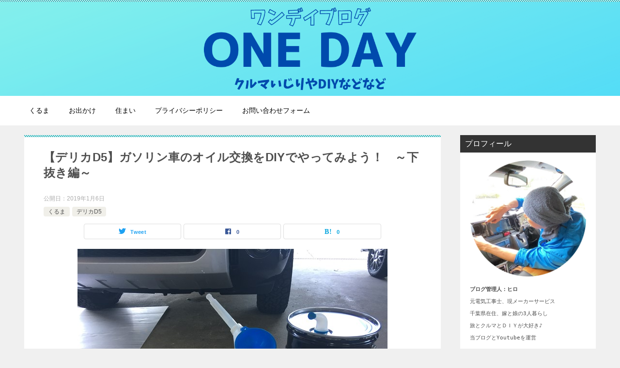

--- FILE ---
content_type: text/html; charset=UTF-8
request_url: https://osasaf.com/5858.html
body_size: 20678
content:
<!doctype html>
<html dir="ltr" lang="ja" class="col2 layout-footer-show">
<head>
	<meta charset="UTF-8">
	<meta name="viewport" content="width=device-width, initial-scale=1">
	<link rel="profile" href="http://gmpg.org/xfn/11">

	<title>【デリカD5】ガソリン車のオイル交換をDIYでやってみよう！ ～下抜き編～ | ワンデイブログ</title>

		<!-- All in One SEO 4.9.3 - aioseo.com -->
	<meta name="description" content="デリカぐらいの車高だと、ジャッキアップしなくても下抜きでオイル交換が出来ちゃうんですよね。 &amp;n" />
	<meta name="robots" content="max-snippet:-1, max-image-preview:large, max-video-preview:-1" />
	<meta name="author" content="ヒロ"/>
	<meta name="google-site-verification" content="DYUYzNLb_PTrBAGc-vrNofrFfcEecW6fMtof2GO-Hfc" />
	<link rel="canonical" href="https://osasaf.com/5858.html" />
	<meta name="generator" content="All in One SEO (AIOSEO) 4.9.3" />
		<script type="application/ld+json" class="aioseo-schema">
			{"@context":"https:\/\/schema.org","@graph":[{"@type":"Article","@id":"https:\/\/osasaf.com\/5858.html#article","name":"\u3010\u30c7\u30ea\u30abD5\u3011\u30ac\u30bd\u30ea\u30f3\u8eca\u306e\u30aa\u30a4\u30eb\u4ea4\u63db\u3092DIY\u3067\u3084\u3063\u3066\u307f\u3088\u3046\uff01 \uff5e\u4e0b\u629c\u304d\u7de8\uff5e | \u30ef\u30f3\u30c7\u30a4\u30d6\u30ed\u30b0","headline":"\u3010\u30c7\u30ea\u30abD5\u3011\u30ac\u30bd\u30ea\u30f3\u8eca\u306e\u30aa\u30a4\u30eb\u4ea4\u63db\u3092DIY\u3067\u3084\u3063\u3066\u307f\u3088\u3046\uff01\u3000\uff5e\u4e0b\u629c\u304d\u7de8\uff5e","author":{"@id":"https:\/\/osasaf.com\/author\/osashiro#author"},"publisher":{"@id":"https:\/\/osasaf.com\/#organization"},"image":{"@type":"ImageObject","url":"https:\/\/osasaf.com\/wp-content\/uploads\/2019\/01\/s-IMG_6571.jpg","width":640,"height":480},"datePublished":"2019-01-06T21:52:48+09:00","dateModified":"2019-01-06T21:52:48+09:00","inLanguage":"ja","mainEntityOfPage":{"@id":"https:\/\/osasaf.com\/5858.html#webpage"},"isPartOf":{"@id":"https:\/\/osasaf.com\/5858.html#webpage"},"articleSection":"\u304f\u308b\u307e, \u30c7\u30ea\u30abD5, DIY, \u30aa\u30a4\u30eb\u4ea4\u63db, \u30c7\u30ea\u30abD5"},{"@type":"BreadcrumbList","@id":"https:\/\/osasaf.com\/5858.html#breadcrumblist","itemListElement":[{"@type":"ListItem","@id":"https:\/\/osasaf.com#listItem","position":1,"name":"Home","item":"https:\/\/osasaf.com","nextItem":{"@type":"ListItem","@id":"https:\/\/osasaf.com\/category\/car#listItem","name":"\u304f\u308b\u307e"}},{"@type":"ListItem","@id":"https:\/\/osasaf.com\/category\/car#listItem","position":2,"name":"\u304f\u308b\u307e","item":"https:\/\/osasaf.com\/category\/car","nextItem":{"@type":"ListItem","@id":"https:\/\/osasaf.com\/category\/car\/%e3%83%87%e3%83%aa%e3%82%abd5#listItem","name":"\u30c7\u30ea\u30abD5"},"previousItem":{"@type":"ListItem","@id":"https:\/\/osasaf.com#listItem","name":"Home"}},{"@type":"ListItem","@id":"https:\/\/osasaf.com\/category\/car\/%e3%83%87%e3%83%aa%e3%82%abd5#listItem","position":3,"name":"\u30c7\u30ea\u30abD5","item":"https:\/\/osasaf.com\/category\/car\/%e3%83%87%e3%83%aa%e3%82%abd5","nextItem":{"@type":"ListItem","@id":"https:\/\/osasaf.com\/5858.html#listItem","name":"\u3010\u30c7\u30ea\u30abD5\u3011\u30ac\u30bd\u30ea\u30f3\u8eca\u306e\u30aa\u30a4\u30eb\u4ea4\u63db\u3092DIY\u3067\u3084\u3063\u3066\u307f\u3088\u3046\uff01\u3000\uff5e\u4e0b\u629c\u304d\u7de8\uff5e"},"previousItem":{"@type":"ListItem","@id":"https:\/\/osasaf.com\/category\/car#listItem","name":"\u304f\u308b\u307e"}},{"@type":"ListItem","@id":"https:\/\/osasaf.com\/5858.html#listItem","position":4,"name":"\u3010\u30c7\u30ea\u30abD5\u3011\u30ac\u30bd\u30ea\u30f3\u8eca\u306e\u30aa\u30a4\u30eb\u4ea4\u63db\u3092DIY\u3067\u3084\u3063\u3066\u307f\u3088\u3046\uff01\u3000\uff5e\u4e0b\u629c\u304d\u7de8\uff5e","previousItem":{"@type":"ListItem","@id":"https:\/\/osasaf.com\/category\/car\/%e3%83%87%e3%83%aa%e3%82%abd5#listItem","name":"\u30c7\u30ea\u30abD5"}}]},{"@type":"Organization","@id":"https:\/\/osasaf.com\/#organization","name":"\u30ef\u30f3\u30c7\u30a4\u30d6\u30ed\u30b0","description":"\u30af\u30eb\u30de\u3044\u3058\u308a\u3068\uff24\uff29\uff39\u3092\u697d\u3057\u3080\u30d6\u30ed\u30b0","url":"https:\/\/osasaf.com\/","logo":{"@type":"ImageObject","url":"https:\/\/osasaf.com\/wp-content\/uploads\/2022\/05\/ONE-DAY-4.png","@id":"https:\/\/osasaf.com\/5858.html\/#organizationLogo","width":2000,"height":303},"image":{"@id":"https:\/\/osasaf.com\/5858.html\/#organizationLogo"}},{"@type":"Person","@id":"https:\/\/osasaf.com\/author\/osashiro#author","url":"https:\/\/osasaf.com\/author\/osashiro","name":"\u30d2\u30ed","image":{"@type":"ImageObject","@id":"https:\/\/osasaf.com\/5858.html#authorImage","url":"https:\/\/osasaf.com\/wp-content\/uploads\/2022\/12\/2021y05m02d_182318726-150x150.jpg","width":96,"height":96,"caption":"\u30d2\u30ed"}},{"@type":"WebPage","@id":"https:\/\/osasaf.com\/5858.html#webpage","url":"https:\/\/osasaf.com\/5858.html","name":"\u3010\u30c7\u30ea\u30abD5\u3011\u30ac\u30bd\u30ea\u30f3\u8eca\u306e\u30aa\u30a4\u30eb\u4ea4\u63db\u3092DIY\u3067\u3084\u3063\u3066\u307f\u3088\u3046\uff01 \uff5e\u4e0b\u629c\u304d\u7de8\uff5e | \u30ef\u30f3\u30c7\u30a4\u30d6\u30ed\u30b0","description":"\u30c7\u30ea\u30ab\u3050\u3089\u3044\u306e\u8eca\u9ad8\u3060\u3068\u3001\u30b8\u30e3\u30c3\u30ad\u30a2\u30c3\u30d7\u3057\u306a\u304f\u3066\u3082\u4e0b\u629c\u304d\u3067\u30aa\u30a4\u30eb\u4ea4\u63db\u304c\u51fa\u6765\u3061\u3083\u3046\u3093\u3067\u3059\u3088\u306d\u3002 &n","inLanguage":"ja","isPartOf":{"@id":"https:\/\/osasaf.com\/#website"},"breadcrumb":{"@id":"https:\/\/osasaf.com\/5858.html#breadcrumblist"},"author":{"@id":"https:\/\/osasaf.com\/author\/osashiro#author"},"creator":{"@id":"https:\/\/osasaf.com\/author\/osashiro#author"},"image":{"@type":"ImageObject","url":"https:\/\/osasaf.com\/wp-content\/uploads\/2019\/01\/s-IMG_6571.jpg","@id":"https:\/\/osasaf.com\/5858.html\/#mainImage","width":640,"height":480},"primaryImageOfPage":{"@id":"https:\/\/osasaf.com\/5858.html#mainImage"},"datePublished":"2019-01-06T21:52:48+09:00","dateModified":"2019-01-06T21:52:48+09:00"},{"@type":"WebSite","@id":"https:\/\/osasaf.com\/#website","url":"https:\/\/osasaf.com\/","name":"\u30ef\u30f3\u30c7\u30a4\u30d6\u30ed\u30b0","description":"\u30af\u30eb\u30de\u3044\u3058\u308a\u3068\uff24\uff29\uff39\u3092\u697d\u3057\u3080\u30d6\u30ed\u30b0","inLanguage":"ja","publisher":{"@id":"https:\/\/osasaf.com\/#organization"}}]}
		</script>
		<!-- All in One SEO -->

    <script>
        var ajaxurl = 'https://osasaf.com/wp-admin/admin-ajax.php';
        var sns_cnt = true;
                var toc_title = 'もくじ';
            </script>
	<link rel="alternate" type="application/rss+xml" title="ワンデイブログ &raquo; フィード" href="https://osasaf.com/feed" />
<link rel="alternate" type="application/rss+xml" title="ワンデイブログ &raquo; コメントフィード" href="https://osasaf.com/comments/feed" />
<link rel="alternate" type="application/rss+xml" title="ワンデイブログ &raquo; 【デリカD5】ガソリン車のオイル交換をDIYでやってみよう！　～下抜き編～ のコメントのフィード" href="https://osasaf.com/5858.html/feed" />
<script type="text/javascript">
/* <![CDATA[ */
window._wpemojiSettings = {"baseUrl":"https:\/\/s.w.org\/images\/core\/emoji\/15.0.3\/72x72\/","ext":".png","svgUrl":"https:\/\/s.w.org\/images\/core\/emoji\/15.0.3\/svg\/","svgExt":".svg","source":{"concatemoji":"https:\/\/osasaf.com\/wp-includes\/js\/wp-emoji-release.min.js"}};
/*! This file is auto-generated */
!function(i,n){var o,s,e;function c(e){try{var t={supportTests:e,timestamp:(new Date).valueOf()};sessionStorage.setItem(o,JSON.stringify(t))}catch(e){}}function p(e,t,n){e.clearRect(0,0,e.canvas.width,e.canvas.height),e.fillText(t,0,0);var t=new Uint32Array(e.getImageData(0,0,e.canvas.width,e.canvas.height).data),r=(e.clearRect(0,0,e.canvas.width,e.canvas.height),e.fillText(n,0,0),new Uint32Array(e.getImageData(0,0,e.canvas.width,e.canvas.height).data));return t.every(function(e,t){return e===r[t]})}function u(e,t,n){switch(t){case"flag":return n(e,"\ud83c\udff3\ufe0f\u200d\u26a7\ufe0f","\ud83c\udff3\ufe0f\u200b\u26a7\ufe0f")?!1:!n(e,"\ud83c\uddfa\ud83c\uddf3","\ud83c\uddfa\u200b\ud83c\uddf3")&&!n(e,"\ud83c\udff4\udb40\udc67\udb40\udc62\udb40\udc65\udb40\udc6e\udb40\udc67\udb40\udc7f","\ud83c\udff4\u200b\udb40\udc67\u200b\udb40\udc62\u200b\udb40\udc65\u200b\udb40\udc6e\u200b\udb40\udc67\u200b\udb40\udc7f");case"emoji":return!n(e,"\ud83d\udc26\u200d\u2b1b","\ud83d\udc26\u200b\u2b1b")}return!1}function f(e,t,n){var r="undefined"!=typeof WorkerGlobalScope&&self instanceof WorkerGlobalScope?new OffscreenCanvas(300,150):i.createElement("canvas"),a=r.getContext("2d",{willReadFrequently:!0}),o=(a.textBaseline="top",a.font="600 32px Arial",{});return e.forEach(function(e){o[e]=t(a,e,n)}),o}function t(e){var t=i.createElement("script");t.src=e,t.defer=!0,i.head.appendChild(t)}"undefined"!=typeof Promise&&(o="wpEmojiSettingsSupports",s=["flag","emoji"],n.supports={everything:!0,everythingExceptFlag:!0},e=new Promise(function(e){i.addEventListener("DOMContentLoaded",e,{once:!0})}),new Promise(function(t){var n=function(){try{var e=JSON.parse(sessionStorage.getItem(o));if("object"==typeof e&&"number"==typeof e.timestamp&&(new Date).valueOf()<e.timestamp+604800&&"object"==typeof e.supportTests)return e.supportTests}catch(e){}return null}();if(!n){if("undefined"!=typeof Worker&&"undefined"!=typeof OffscreenCanvas&&"undefined"!=typeof URL&&URL.createObjectURL&&"undefined"!=typeof Blob)try{var e="postMessage("+f.toString()+"("+[JSON.stringify(s),u.toString(),p.toString()].join(",")+"));",r=new Blob([e],{type:"text/javascript"}),a=new Worker(URL.createObjectURL(r),{name:"wpTestEmojiSupports"});return void(a.onmessage=function(e){c(n=e.data),a.terminate(),t(n)})}catch(e){}c(n=f(s,u,p))}t(n)}).then(function(e){for(var t in e)n.supports[t]=e[t],n.supports.everything=n.supports.everything&&n.supports[t],"flag"!==t&&(n.supports.everythingExceptFlag=n.supports.everythingExceptFlag&&n.supports[t]);n.supports.everythingExceptFlag=n.supports.everythingExceptFlag&&!n.supports.flag,n.DOMReady=!1,n.readyCallback=function(){n.DOMReady=!0}}).then(function(){return e}).then(function(){var e;n.supports.everything||(n.readyCallback(),(e=n.source||{}).concatemoji?t(e.concatemoji):e.wpemoji&&e.twemoji&&(t(e.twemoji),t(e.wpemoji)))}))}((window,document),window._wpemojiSettings);
/* ]]> */
</script>
<style id='wp-emoji-styles-inline-css' type='text/css'>

	img.wp-smiley, img.emoji {
		display: inline !important;
		border: none !important;
		box-shadow: none !important;
		height: 1em !important;
		width: 1em !important;
		margin: 0 0.07em !important;
		vertical-align: -0.1em !important;
		background: none !important;
		padding: 0 !important;
	}
</style>
<link rel='stylesheet' id='wp-block-library-css' href='https://osasaf.com/wp-includes/css/dist/block-library/style.min.css' type='text/css' media='all' />
<style id='rinkerg-gutenberg-rinker-style-inline-css' type='text/css'>
.wp-block-create-block-block{background-color:#21759b;color:#fff;padding:2px}

</style>
<link rel='stylesheet' id='aioseo/css/src/vue/standalone/blocks/table-of-contents/global.scss-css' href='https://osasaf.com/wp-content/plugins/all-in-one-seo-pack/dist/Lite/assets/css/table-of-contents/global.e90f6d47.css' type='text/css' media='all' />
<style id='classic-theme-styles-inline-css' type='text/css'>
/*! This file is auto-generated */
.wp-block-button__link{color:#fff;background-color:#32373c;border-radius:9999px;box-shadow:none;text-decoration:none;padding:calc(.667em + 2px) calc(1.333em + 2px);font-size:1.125em}.wp-block-file__button{background:#32373c;color:#fff;text-decoration:none}
</style>
<style id='global-styles-inline-css' type='text/css'>
body{--wp--preset--color--black: #000000;--wp--preset--color--cyan-bluish-gray: #abb8c3;--wp--preset--color--white: #ffffff;--wp--preset--color--pale-pink: #f78da7;--wp--preset--color--vivid-red: #cf2e2e;--wp--preset--color--luminous-vivid-orange: #ff6900;--wp--preset--color--luminous-vivid-amber: #fcb900;--wp--preset--color--light-green-cyan: #7bdcb5;--wp--preset--color--vivid-green-cyan: #00d084;--wp--preset--color--pale-cyan-blue: #8ed1fc;--wp--preset--color--vivid-cyan-blue: #0693e3;--wp--preset--color--vivid-purple: #9b51e0;--wp--preset--gradient--vivid-cyan-blue-to-vivid-purple: linear-gradient(135deg,rgba(6,147,227,1) 0%,rgb(155,81,224) 100%);--wp--preset--gradient--light-green-cyan-to-vivid-green-cyan: linear-gradient(135deg,rgb(122,220,180) 0%,rgb(0,208,130) 100%);--wp--preset--gradient--luminous-vivid-amber-to-luminous-vivid-orange: linear-gradient(135deg,rgba(252,185,0,1) 0%,rgba(255,105,0,1) 100%);--wp--preset--gradient--luminous-vivid-orange-to-vivid-red: linear-gradient(135deg,rgba(255,105,0,1) 0%,rgb(207,46,46) 100%);--wp--preset--gradient--very-light-gray-to-cyan-bluish-gray: linear-gradient(135deg,rgb(238,238,238) 0%,rgb(169,184,195) 100%);--wp--preset--gradient--cool-to-warm-spectrum: linear-gradient(135deg,rgb(74,234,220) 0%,rgb(151,120,209) 20%,rgb(207,42,186) 40%,rgb(238,44,130) 60%,rgb(251,105,98) 80%,rgb(254,248,76) 100%);--wp--preset--gradient--blush-light-purple: linear-gradient(135deg,rgb(255,206,236) 0%,rgb(152,150,240) 100%);--wp--preset--gradient--blush-bordeaux: linear-gradient(135deg,rgb(254,205,165) 0%,rgb(254,45,45) 50%,rgb(107,0,62) 100%);--wp--preset--gradient--luminous-dusk: linear-gradient(135deg,rgb(255,203,112) 0%,rgb(199,81,192) 50%,rgb(65,88,208) 100%);--wp--preset--gradient--pale-ocean: linear-gradient(135deg,rgb(255,245,203) 0%,rgb(182,227,212) 50%,rgb(51,167,181) 100%);--wp--preset--gradient--electric-grass: linear-gradient(135deg,rgb(202,248,128) 0%,rgb(113,206,126) 100%);--wp--preset--gradient--midnight: linear-gradient(135deg,rgb(2,3,129) 0%,rgb(40,116,252) 100%);--wp--preset--font-size--small: 13px;--wp--preset--font-size--medium: 20px;--wp--preset--font-size--large: 36px;--wp--preset--font-size--x-large: 42px;--wp--preset--spacing--20: 0.44rem;--wp--preset--spacing--30: 0.67rem;--wp--preset--spacing--40: 1rem;--wp--preset--spacing--50: 1.5rem;--wp--preset--spacing--60: 2.25rem;--wp--preset--spacing--70: 3.38rem;--wp--preset--spacing--80: 5.06rem;--wp--preset--shadow--natural: 6px 6px 9px rgba(0, 0, 0, 0.2);--wp--preset--shadow--deep: 12px 12px 50px rgba(0, 0, 0, 0.4);--wp--preset--shadow--sharp: 6px 6px 0px rgba(0, 0, 0, 0.2);--wp--preset--shadow--outlined: 6px 6px 0px -3px rgba(255, 255, 255, 1), 6px 6px rgba(0, 0, 0, 1);--wp--preset--shadow--crisp: 6px 6px 0px rgba(0, 0, 0, 1);}:where(.is-layout-flex){gap: 0.5em;}:where(.is-layout-grid){gap: 0.5em;}body .is-layout-flex{display: flex;}body .is-layout-flex{flex-wrap: wrap;align-items: center;}body .is-layout-flex > *{margin: 0;}body .is-layout-grid{display: grid;}body .is-layout-grid > *{margin: 0;}:where(.wp-block-columns.is-layout-flex){gap: 2em;}:where(.wp-block-columns.is-layout-grid){gap: 2em;}:where(.wp-block-post-template.is-layout-flex){gap: 1.25em;}:where(.wp-block-post-template.is-layout-grid){gap: 1.25em;}.has-black-color{color: var(--wp--preset--color--black) !important;}.has-cyan-bluish-gray-color{color: var(--wp--preset--color--cyan-bluish-gray) !important;}.has-white-color{color: var(--wp--preset--color--white) !important;}.has-pale-pink-color{color: var(--wp--preset--color--pale-pink) !important;}.has-vivid-red-color{color: var(--wp--preset--color--vivid-red) !important;}.has-luminous-vivid-orange-color{color: var(--wp--preset--color--luminous-vivid-orange) !important;}.has-luminous-vivid-amber-color{color: var(--wp--preset--color--luminous-vivid-amber) !important;}.has-light-green-cyan-color{color: var(--wp--preset--color--light-green-cyan) !important;}.has-vivid-green-cyan-color{color: var(--wp--preset--color--vivid-green-cyan) !important;}.has-pale-cyan-blue-color{color: var(--wp--preset--color--pale-cyan-blue) !important;}.has-vivid-cyan-blue-color{color: var(--wp--preset--color--vivid-cyan-blue) !important;}.has-vivid-purple-color{color: var(--wp--preset--color--vivid-purple) !important;}.has-black-background-color{background-color: var(--wp--preset--color--black) !important;}.has-cyan-bluish-gray-background-color{background-color: var(--wp--preset--color--cyan-bluish-gray) !important;}.has-white-background-color{background-color: var(--wp--preset--color--white) !important;}.has-pale-pink-background-color{background-color: var(--wp--preset--color--pale-pink) !important;}.has-vivid-red-background-color{background-color: var(--wp--preset--color--vivid-red) !important;}.has-luminous-vivid-orange-background-color{background-color: var(--wp--preset--color--luminous-vivid-orange) !important;}.has-luminous-vivid-amber-background-color{background-color: var(--wp--preset--color--luminous-vivid-amber) !important;}.has-light-green-cyan-background-color{background-color: var(--wp--preset--color--light-green-cyan) !important;}.has-vivid-green-cyan-background-color{background-color: var(--wp--preset--color--vivid-green-cyan) !important;}.has-pale-cyan-blue-background-color{background-color: var(--wp--preset--color--pale-cyan-blue) !important;}.has-vivid-cyan-blue-background-color{background-color: var(--wp--preset--color--vivid-cyan-blue) !important;}.has-vivid-purple-background-color{background-color: var(--wp--preset--color--vivid-purple) !important;}.has-black-border-color{border-color: var(--wp--preset--color--black) !important;}.has-cyan-bluish-gray-border-color{border-color: var(--wp--preset--color--cyan-bluish-gray) !important;}.has-white-border-color{border-color: var(--wp--preset--color--white) !important;}.has-pale-pink-border-color{border-color: var(--wp--preset--color--pale-pink) !important;}.has-vivid-red-border-color{border-color: var(--wp--preset--color--vivid-red) !important;}.has-luminous-vivid-orange-border-color{border-color: var(--wp--preset--color--luminous-vivid-orange) !important;}.has-luminous-vivid-amber-border-color{border-color: var(--wp--preset--color--luminous-vivid-amber) !important;}.has-light-green-cyan-border-color{border-color: var(--wp--preset--color--light-green-cyan) !important;}.has-vivid-green-cyan-border-color{border-color: var(--wp--preset--color--vivid-green-cyan) !important;}.has-pale-cyan-blue-border-color{border-color: var(--wp--preset--color--pale-cyan-blue) !important;}.has-vivid-cyan-blue-border-color{border-color: var(--wp--preset--color--vivid-cyan-blue) !important;}.has-vivid-purple-border-color{border-color: var(--wp--preset--color--vivid-purple) !important;}.has-vivid-cyan-blue-to-vivid-purple-gradient-background{background: var(--wp--preset--gradient--vivid-cyan-blue-to-vivid-purple) !important;}.has-light-green-cyan-to-vivid-green-cyan-gradient-background{background: var(--wp--preset--gradient--light-green-cyan-to-vivid-green-cyan) !important;}.has-luminous-vivid-amber-to-luminous-vivid-orange-gradient-background{background: var(--wp--preset--gradient--luminous-vivid-amber-to-luminous-vivid-orange) !important;}.has-luminous-vivid-orange-to-vivid-red-gradient-background{background: var(--wp--preset--gradient--luminous-vivid-orange-to-vivid-red) !important;}.has-very-light-gray-to-cyan-bluish-gray-gradient-background{background: var(--wp--preset--gradient--very-light-gray-to-cyan-bluish-gray) !important;}.has-cool-to-warm-spectrum-gradient-background{background: var(--wp--preset--gradient--cool-to-warm-spectrum) !important;}.has-blush-light-purple-gradient-background{background: var(--wp--preset--gradient--blush-light-purple) !important;}.has-blush-bordeaux-gradient-background{background: var(--wp--preset--gradient--blush-bordeaux) !important;}.has-luminous-dusk-gradient-background{background: var(--wp--preset--gradient--luminous-dusk) !important;}.has-pale-ocean-gradient-background{background: var(--wp--preset--gradient--pale-ocean) !important;}.has-electric-grass-gradient-background{background: var(--wp--preset--gradient--electric-grass) !important;}.has-midnight-gradient-background{background: var(--wp--preset--gradient--midnight) !important;}.has-small-font-size{font-size: var(--wp--preset--font-size--small) !important;}.has-medium-font-size{font-size: var(--wp--preset--font-size--medium) !important;}.has-large-font-size{font-size: var(--wp--preset--font-size--large) !important;}.has-x-large-font-size{font-size: var(--wp--preset--font-size--x-large) !important;}
.wp-block-navigation a:where(:not(.wp-element-button)){color: inherit;}
:where(.wp-block-post-template.is-layout-flex){gap: 1.25em;}:where(.wp-block-post-template.is-layout-grid){gap: 1.25em;}
:where(.wp-block-columns.is-layout-flex){gap: 2em;}:where(.wp-block-columns.is-layout-grid){gap: 2em;}
.wp-block-pullquote{font-size: 1.5em;line-height: 1.6;}
</style>
<link rel='stylesheet' id='yyi_rinker_stylesheet-css' href='https://osasaf.com/wp-content/plugins/yyi-rinker/css/style.css?v=1.11.1' type='text/css' media='all' />
<link rel='stylesheet' id='keni-style-css' href='https://osasaf.com/wp-content/themes/keni80_wp_standard_all_202105042316/style.css' type='text/css' media='all' />
<link rel='stylesheet' id='keni_base-css' href='https://osasaf.com/wp-content/themes/keni80_wp_standard_all_202105042316/base.css' type='text/css' media='all' />
<link rel='stylesheet' id='keni-advanced-css' href='https://osasaf.com/wp-content/themes/keni80_wp_standard_all_202105042316/advanced.css' type='text/css' media='all' />
<link rel='stylesheet' id='keni_base_default-css' href='https://osasaf.com/wp-content/themes/keni80_wp_standard_all_202105042316/default-style.css' type='text/css' media='all' />
<link rel="canonical" href="https://osasaf.com/5858.html" />
<link rel="https://api.w.org/" href="https://osasaf.com/wp-json/" /><link rel="alternate" type="application/json" href="https://osasaf.com/wp-json/wp/v2/posts/5858" /><link rel="EditURI" type="application/rsd+xml" title="RSD" href="https://osasaf.com/xmlrpc.php?rsd" />
<link rel='shortlink' href='https://osasaf.com/?p=5858' />
<link rel="alternate" type="application/json+oembed" href="https://osasaf.com/wp-json/oembed/1.0/embed?url=https%3A%2F%2Fosasaf.com%2F5858.html" />
<link rel="alternate" type="text/xml+oembed" href="https://osasaf.com/wp-json/oembed/1.0/embed?url=https%3A%2F%2Fosasaf.com%2F5858.html&#038;format=xml" />
<style>
.yyi-rinker-images {
    display: flex;
    justify-content: center;
    align-items: center;
    position: relative;

}
div.yyi-rinker-image img.yyi-rinker-main-img.hidden {
    display: none;
}

.yyi-rinker-images-arrow {
    cursor: pointer;
    position: absolute;
    top: 50%;
    display: block;
    margin-top: -11px;
    opacity: 0.6;
    width: 22px;
}

.yyi-rinker-images-arrow-left{
    left: -10px;
}
.yyi-rinker-images-arrow-right{
    right: -10px;
}

.yyi-rinker-images-arrow-left.hidden {
    display: none;
}

.yyi-rinker-images-arrow-right.hidden {
    display: none;
}
div.yyi-rinker-contents.yyi-rinker-design-tate  div.yyi-rinker-box{
    flex-direction: column;
}

div.yyi-rinker-contents.yyi-rinker-design-slim div.yyi-rinker-box .yyi-rinker-links {
    flex-direction: column;
}

div.yyi-rinker-contents.yyi-rinker-design-slim div.yyi-rinker-info {
    width: 100%;
}

div.yyi-rinker-contents.yyi-rinker-design-slim .yyi-rinker-title {
    text-align: center;
}

div.yyi-rinker-contents.yyi-rinker-design-slim .yyi-rinker-links {
    text-align: center;
}
div.yyi-rinker-contents.yyi-rinker-design-slim .yyi-rinker-image {
    margin: auto;
}

div.yyi-rinker-contents.yyi-rinker-design-slim div.yyi-rinker-info ul.yyi-rinker-links li {
	align-self: stretch;
}
div.yyi-rinker-contents.yyi-rinker-design-slim div.yyi-rinker-box div.yyi-rinker-info {
	padding: 0;
}
div.yyi-rinker-contents.yyi-rinker-design-slim div.yyi-rinker-box {
	flex-direction: column;
	padding: 14px 5px 0;
}

.yyi-rinker-design-slim div.yyi-rinker-box div.yyi-rinker-info {
	text-align: center;
}

.yyi-rinker-design-slim div.price-box span.price {
	display: block;
}

div.yyi-rinker-contents.yyi-rinker-design-slim div.yyi-rinker-info div.yyi-rinker-title a{
	font-size:16px;
}

div.yyi-rinker-contents.yyi-rinker-design-slim ul.yyi-rinker-links li.amazonkindlelink:before,  div.yyi-rinker-contents.yyi-rinker-design-slim ul.yyi-rinker-links li.amazonlink:before,  div.yyi-rinker-contents.yyi-rinker-design-slim ul.yyi-rinker-links li.rakutenlink:before, div.yyi-rinker-contents.yyi-rinker-design-slim ul.yyi-rinker-links li.yahoolink:before, div.yyi-rinker-contents.yyi-rinker-design-slim ul.yyi-rinker-links li.mercarilink:before {
	font-size:12px;
}

div.yyi-rinker-contents.yyi-rinker-design-slim ul.yyi-rinker-links li a {
	font-size: 13px;
}
.entry-content ul.yyi-rinker-links li {
	padding: 0;
}

div.yyi-rinker-contents .yyi-rinker-attention.attention_desing_right_ribbon {
    width: 89px;
    height: 91px;
    position: absolute;
    top: -1px;
    right: -1px;
    left: auto;
    overflow: hidden;
}

div.yyi-rinker-contents .yyi-rinker-attention.attention_desing_right_ribbon span {
    display: inline-block;
    width: 146px;
    position: absolute;
    padding: 4px 0;
    left: -13px;
    top: 12px;
    text-align: center;
    font-size: 12px;
    line-height: 24px;
    -webkit-transform: rotate(45deg);
    transform: rotate(45deg);
    box-shadow: 0 1px 3px rgba(0, 0, 0, 0.2);
}

div.yyi-rinker-contents .yyi-rinker-attention.attention_desing_right_ribbon {
    background: none;
}
.yyi-rinker-attention.attention_desing_right_ribbon .yyi-rinker-attention-after,
.yyi-rinker-attention.attention_desing_right_ribbon .yyi-rinker-attention-before{
display:none;
}
div.yyi-rinker-use-right_ribbon div.yyi-rinker-title {
    margin-right: 2rem;
}

				</style><meta name="description" content="スポンサーリンク &nbsp; デリカぐらいの車高だと、ジャッキアップしなくても下抜きでオイル交換が出来ちゃうんですよね。 &nbsp; 完全に「オイル交換は上抜き派」の僕ですが、ジャッキアップしなくても出来るなら、下か …">
        <!--OGP-->
		<meta property="og:type" content="article" />
<meta property="og:url" content="https://osasaf.com/5858.html" />
        <meta property="og:title" content="【デリカD5】ガソリン車のオイル交換をDIYでやってみよう！ ～下抜き編～ | ワンデイブログ"/>
        <meta property="og:description" content="スポンサーリンク &nbsp; デリカぐらいの車高だと、ジャッキアップしなくても下抜きでオイル交換が出来ちゃうんですよね。 &nbsp; 完全に「オイル交換は上抜き派」の僕ですが、ジャッキアップしなくても出来るなら、下か …">
        <meta property="og:site_name" content="ワンデイブログ">
        <meta property="og:image" content="https://osasaf.com/wp-content/uploads/2019/01/s-IMG_6571.jpg">
		            <meta property="og:image:type" content="image/jpeg">
			            <meta property="og:image:width" content="640">
            <meta property="og:image:height" content="480">
			        <meta property="og:locale" content="ja_JP">
		        <!--OGP-->
		<link rel="icon" href="https://osasaf.com/wp-content/uploads/2022/05/oneday2-1-150x150.png" sizes="32x32" />
<link rel="icon" href="https://osasaf.com/wp-content/uploads/2022/05/oneday2-1-300x300.png" sizes="192x192" />
<link rel="apple-touch-icon" href="https://osasaf.com/wp-content/uploads/2022/05/oneday2-1-300x300.png" />
<meta name="msapplication-TileImage" content="https://osasaf.com/wp-content/uploads/2022/05/oneday2-1-300x300.png" />
<meta name="p:domain_verify" content="95e6e7d1b2c683ca5c44e924b59eb640"/>		<style type="text/css" id="wp-custom-css">
			.site-description {
display: none;
}

@media (min-width: 768px){
.col1 .keni-header_outer,
.col2 .keni-header_outer,
.col2r .keni-header_outer {
max-width:100%;
}
.keni-header .site-title, .keni-header_col1 .site-title {
max-width:100%;
}
.site-title {
padding:0;
}
}

@media only screen and (min-width : 736px){
.keni-gnav_inner li {
position: relative;
top: -10px;
}
}		</style>
		</head>

<body class="post-template-default single single-post postid-5858 single-format-standard wp-custom-logo"><!--ページの属性-->

<div id="top" class="keni-container">

<!--▼▼ ヘッダー ▼▼-->
<div class="keni-header_wrap">
	<div class="keni-header_outer">
		
		<header class="keni-header keni-header_col1">
			<div class="keni-header_inner">

							<p class="site-title"><a href="https://osasaf.com/" rel="home"><img src="https://osasaf.com/wp-content/uploads/2022/05/ONE-DAY-4.png" alt="ワンデイブログ"width='2000' height='303'></a></p>
			
			<div class="keni-header_cont">
			<p class="site-description">クルマいじりとＤＩＹを楽しむブログ</p>			</div>

			</div><!--keni-header_inner-->
		</header><!--keni-header-->	</div><!--keni-header_outer-->
</div><!--keni-header_wrap-->
<!--▲▲ ヘッダー ▲▲-->

<div id="click-space"></div>

<!--▼▼ グローバルナビ ▼▼-->
<div class="keni-gnav_wrap">
	<div class="keni-gnav_outer">
		<nav class="keni-gnav">
			<div class="keni-gnav_inner">

				<ul id="menu" class="keni-gnav_cont">
				<li id="menu-item-6630" class="menu-item menu-item-type-taxonomy menu-item-object-category current-post-ancestor current-menu-parent current-post-parent menu-item-6630"><a href="https://osasaf.com/category/car">くるま</a></li>
<li id="menu-item-6631" class="menu-item menu-item-type-taxonomy menu-item-object-category menu-item-6631"><a href="https://osasaf.com/category/trip">お出かけ</a></li>
<li id="menu-item-7038" class="menu-item menu-item-type-taxonomy menu-item-object-category menu-item-7038"><a href="https://osasaf.com/category/%e4%bd%8f%e3%81%be%e3%81%84">住まい</a></li>
<li id="menu-item-5804" class="menu-item menu-item-type-post_type menu-item-object-page menu-item-privacy-policy menu-item-5804"><a rel="privacy-policy" href="https://osasaf.com/privacy-policy">プライバシーポリシー</a></li>
<li id="menu-item-6656" class="menu-item menu-item-type-post_type menu-item-object-page menu-item-6656"><a href="https://osasaf.com/%e3%81%8a%e5%95%8f%e3%81%84%e5%90%88%e3%82%8f%e3%81%9b">お問い合わせフォーム</a></li>
				<li class="menu-search"><div class="search-box">
	<form role="search" method="get" id="keni_search" class="searchform" action="https://osasaf.com/">
		<input type="text" value="" name="s" aria-label="検索"><button class="btn-search"><img src="https://osasaf.com/wp-content/themes/keni80_wp_standard_all_202105042316/images/icon/search_black.svg" width="18" height="18" alt="検索"></button>
	</form>
</div></li>
				</ul>
			</div>
			<div class="keni-gnav_btn_wrap">
				<div class="keni-gnav_btn"><span class="keni-gnav_btn_icon-open"></span></div>
			</div>
		</nav>
	</div>
</div>



<div class="keni-main_wrap">
	<div class="keni-main_outer">

		<!--▼▼ メインコンテンツ ▼▼-->
		<main id="main" class="keni-main">
			<div class="keni-main_inner">

				<aside class="free-area free-area_before-title">
									</aside><!-- #secondary -->

		<article class="post-5858 post type-post status-publish format-standard has-post-thumbnail category-car category-d5 tag-diy tag-462 tag-d5 keni-section" itemscope itemtype="http://schema.org/Article">
<meta itemscope itemprop="mainEntityOfPage"  itemType="https://schema.org/WebPage" itemid="https://osasaf.com/5858.html" />

<div class="keni-section_wrap article_wrap">
	<div class="keni-section">

		<header class="article-header">
			<h1 class="entry_title" itemprop="headline">【デリカD5】ガソリン車のオイル交換をDIYでやってみよう！　～下抜き編～</h1>
			<div class="entry_status">
		<ul class="entry_date">
				<li class="entry_date_item">公開日：<time itemprop="datePublished" datetime="2019-01-06T21:52:48+09:00" content="2019-01-06T21:52:48+09:00">2019年1月6日</time></li>	</ul>
		<ul class="entry_category">
		<li class="entry_category_item car"><a href="https://osasaf.com/category/car">くるま</a></li><li class="entry_category_item %e3%83%87%e3%83%aa%e3%82%abd5"><a href="https://osasaf.com/category/car/%e3%83%87%e3%83%aa%e3%82%abd5">デリカD5</a></li>	</ul>
</div>						<aside class="sns-btn_wrap">
	        <div class="sns-btn_tw" data-url="https://osasaf.com/5858.html" data-title="%E3%80%90%E3%83%87%E3%83%AA%E3%82%ABD5%E3%80%91%E3%82%AC%E3%82%BD%E3%83%AA%E3%83%B3%E8%BB%8A%E3%81%AE%E3%82%AA%E3%82%A4%E3%83%AB%E4%BA%A4%E6%8F%9B%E3%82%92DIY%E3%81%A7%E3%82%84%E3%81%A3%E3%81%A6%E3%81%BF%E3%82%88%E3%81%86%EF%BC%81+%EF%BD%9E%E4%B8%8B%E6%8A%9C%E3%81%8D%E7%B7%A8%EF%BD%9E+%7C+%E3%83%AF%E3%83%B3%E3%83%87%E3%82%A4%E3%83%96%E3%83%AD%E3%82%B0"></div>
        <div class="sns-btn_fb" data-url="https://osasaf.com/5858.html" data-title="%E3%80%90%E3%83%87%E3%83%AA%E3%82%ABD5%E3%80%91%E3%82%AC%E3%82%BD%E3%83%AA%E3%83%B3%E8%BB%8A%E3%81%AE%E3%82%AA%E3%82%A4%E3%83%AB%E4%BA%A4%E6%8F%9B%E3%82%92DIY%E3%81%A7%E3%82%84%E3%81%A3%E3%81%A6%E3%81%BF%E3%82%88%E3%81%86%EF%BC%81+%EF%BD%9E%E4%B8%8B%E6%8A%9C%E3%81%8D%E7%B7%A8%EF%BD%9E+%7C+%E3%83%AF%E3%83%B3%E3%83%87%E3%82%A4%E3%83%96%E3%83%AD%E3%82%B0"></div>
        <div class="sns-btn_hatena" data-url="https://osasaf.com/5858.html" data-title="%E3%80%90%E3%83%87%E3%83%AA%E3%82%ABD5%E3%80%91%E3%82%AC%E3%82%BD%E3%83%AA%E3%83%B3%E8%BB%8A%E3%81%AE%E3%82%AA%E3%82%A4%E3%83%AB%E4%BA%A4%E6%8F%9B%E3%82%92DIY%E3%81%A7%E3%82%84%E3%81%A3%E3%81%A6%E3%81%BF%E3%82%88%E3%81%86%EF%BC%81+%EF%BD%9E%E4%B8%8B%E6%8A%9C%E3%81%8D%E7%B7%A8%EF%BD%9E+%7C+%E3%83%AF%E3%83%B3%E3%83%87%E3%82%A4%E3%83%96%E3%83%AD%E3%82%B0"></div>
		</aside>					</header><!-- .article-header -->

		<div class="article-body" itemprop="articleBody">
			
			<div class="article-visual" itemprop="image" itemscope itemtype="https://schema.org/ImageObject">
				<img src="https://osasaf.com/wp-content/uploads/2019/01/s-IMG_6571.jpg" alt="【デリカD5】ガソリン車のオイル交換をDIYでやってみよう！　～下抜き編～" loading="lazy">
				<meta itemprop="url" content="https://osasaf.com/wp-content/uploads/2019/01/s-IMG_6571.jpg">
				<meta itemprop="width" content="640">
				<meta itemprop="height" content="480">
			</div>
			
			<div class="2a263e7a88cd72c406804fd669552fa5" data-index="1" style="float: none; margin:10px 0 10px 0; text-align:center;">
スポンサーリンク<script async src="//pagead2.googlesyndication.com/pagead/js/adsbygoogle.js"></script>
<!-- ONEDAY用レスポンシブ広告 -->
<ins class="adsbygoogle"
     style="display:block"
     data-ad-client="ca-pub-7064508706974229"
     data-ad-slot="7069540382"
     data-ad-format="rectangle"
     data-full-width-responsive="true"></ins>
<script>
(adsbygoogle = window.adsbygoogle || []).push({});
</script>
</div>
<p><img fetchpriority="high" decoding="async" src="https://osasaf.com/wp-content/uploads/2019/01/s-IMG_6565.jpg" alt="" width="640" height="480" class="alignnone size-full wp-image-5861" srcset="https://osasaf.com/wp-content/uploads/2019/01/s-IMG_6565.jpg 640w, https://osasaf.com/wp-content/uploads/2019/01/s-IMG_6565-300x225.jpg 300w" sizes="(max-width: 640px) 100vw, 640px" /></p>
<p>&nbsp;</p>
<p>デリカぐらいの車高だと、ジャッキアップしなくても下抜きでオイル交換が出来ちゃうんですよね。</p>
<p>&nbsp;</p>
<p>完全に「オイル交換は上抜き派」の僕ですが、ジャッキアップしなくても出来るなら、下からもやってみようかと。</p>
<p>&nbsp;</p>
<p>というわけで、今回はオーソドックスな「下抜き」でオイル交換してみました。</p>
<p>&nbsp;</p>
<p>両方やってみて比較しないと、実際にどっちが良いのかわかりませんからね！</p>
<p>&nbsp;</p>
<p>「オイルチェンジャー持ってる時点で上抜き一択だろ！」という気持ちを抑えながらやってみたいと思います。笑</p>
<p>&nbsp;</p>
<h2>オイル交換（下抜き）で必要なものは？</h2>
<p>&nbsp;</p>
<p>オイル交換で準備するものは、</p>
<p>&nbsp;</p>
<p><span class="black b">・オイル</span></p>
<p><span class="black b">・オイルジョッキ</span></p>
<p><span class="black b">・ジョウゴ</span></p>
<p><span class="black b">・廃油処理箱</span></p>
<p><span class="black b">・17mmのメガネレンチ等</span></p>
<p><span class="black b">・ドレンパッキン（三菱用19mm×14mm×2mm）</span></p>
<p><span class="black b">・段ボール等（下に敷くもの）</span></p>
<p>&nbsp;</p>
<p>になります。</p>
<p>&nbsp;</p>
<p>上抜きでは必要ありませんでしたが、下抜きで交換する場合<span class="black b">「ドレンパッキン」</span>が必要になります。買い忘れないように注意しましょう！</p>
<p>&nbsp;</p>
<p>デリカ用のドレンパッキンは　<span class="black b">19㎜×14㎜×2㎜</span>　になります。</p>
<p>（ホームセンターやカーショップで売っています）</p>
<p>&nbsp;</p>
<p>あと写真ではソケットレンチが写っていますが、メガネレンチでもOKです。</p>
<p>&nbsp;</p>
<p>ただ、思った以上に強く締まってる場合があるので、柄の長い工具があった方が良いかもしれません。</p>
<p>&nbsp;</p>
<p>もう作業を始める前から、</p>
<p>&nbsp;</p>
<p>「上抜きだと工具もドレンパッキンも要らないんだよな～」</p>
<p>「やっぱ上抜き最高すぎる！」</p>
<p>&nbsp;</p>
<p>とか思っちゃってますが、ちゃんと下抜きでやりますよ。</p>
<p>&nbsp;</p>
<p>そうそう、ジョウゴがあったほうが作業性が断然良くなります。</p>
<p>コレ、けっこう重要です！</p>
<p>&nbsp;</p>
<p><a href="https://amzn.to/2C5CH0Z" target="_blank" rel="noopener noreferrer"><span class="f12em">エーモン ジョウゴ 伸縮式(伸270mm・縮140mm) G701</span></a></p>
<p>&nbsp;</p>
<p><a href="https://www.amazon.co.jp/%E3%82%A8%E3%83%BC%E3%83%A2%E3%83%B3-%E3%82%B8%E3%83%A7%E3%82%A6%E3%82%B4-%E4%BC%B8%E7%B8%AE%E5%BC%8F-%E4%BC%B8270mm%E3%83%BB%E7%B8%AE140mm-G701/dp/B001VO1VTI/ref=as_li_ss_il?th=1&amp;linkCode=li3&amp;tag=osashiro1-22&amp;linkId=0ca92cbeda02a1cb8bffee3a88782911&amp;language=ja_JP" target="_blank" rel="noopener noreferrer"><img decoding="async" src="//ws-fe.amazon-adsystem.com/widgets/q?_encoding=UTF8&amp;ASIN=B001VO1VTI&amp;Format=_SL250_&amp;ID=AsinImage&amp;MarketPlace=JP&amp;ServiceVersion=20070822&amp;WS=1&amp;tag=osashiro1-22&amp;language=ja_JP" border="0"></a><img decoding="async" style="border: none !important; margin: 0px !important;" src="https://ir-jp.amazon-adsystem.com/e/ir?t=osashiro1-22&amp;language=ja_JP&amp;l=li3&amp;o=9&amp;a=B001VO1VTI" alt="" width="1" height="1" border="0"></p>
<p>&nbsp;</p>
<p>この伸びるジョウゴは安いしメッチャ便利なのでオススメ！</p>
<p>&nbsp;</p>
<p>アマゾンだと<span class="black b">2,000円以上の合わせ買い</span>だと<span class="black b">送料無料</span>になるので、何か一緒に買うものがある時についでに購入しましょう。</p>
<p>&nbsp;</p>
<h2>交換の手順</h2>
<p>&nbsp;</p>
<p>まず初めに、オイルが冷たい状態だと固くなり排出しにくくなるので温めます。</p>
<p>&nbsp;</p>
<p>停止状態だったら5～10分くらいアイドリングさせればOK。</p>
<p>走行した後の場合、熱いようだったら少し冷ましたほうが良いかも。</p>
<p>&nbsp;</p>
<p>目安としては「あったか～い」と思うくらいの温度ですかね。笑</p>
<p>まぁ、火傷しないくらいの温度であればOKです。</p>
<p>&nbsp;</p>
<p>オイルが落ち着くのを待って、オイル量を確認します。</p>
<p>&nbsp;</p>
<p><img decoding="async" src="https://osasaf.com/wp-content/uploads/2019/01/s-IMG_6567.jpg" alt="" width="640" height="480" class="alignnone size-full wp-image-5863" srcset="https://osasaf.com/wp-content/uploads/2019/01/s-IMG_6567.jpg 640w, https://osasaf.com/wp-content/uploads/2019/01/s-IMG_6567-300x225.jpg 300w" sizes="(max-width: 640px) 100vw, 640px" /></p>
<p>だいたい真ん中くらいかな、、良好ですね。</p>
<p>&nbsp;</p>
<p>次に車の右前部に段ボールを敷きます。</p>
<p>&nbsp;</p>
<p><img loading="lazy" decoding="async" src="https://osasaf.com/wp-content/uploads/2019/01/s-IMG_6568.jpg" alt="" width="640" height="480" class="alignnone size-full wp-image-5864" srcset="https://osasaf.com/wp-content/uploads/2019/01/s-IMG_6568.jpg 640w, https://osasaf.com/wp-content/uploads/2019/01/s-IMG_6568-300x225.jpg 300w" sizes="(max-width: 640px) 100vw, 640px" /></p>
<p>これは自分が汚れないように敷くだけなので、レジャーシートとかでも良いかも。</p>
<p>&nbsp;</p>
<p>ちなみに私は、いらないプラダンを使ってます。</p>
<p>&nbsp;</p>
<p><img loading="lazy" decoding="async" src="https://osasaf.com/wp-content/uploads/2019/01/s-IMG_6592.jpg" alt="" width="640" height="480" class="alignnone size-full wp-image-5887" srcset="https://osasaf.com/wp-content/uploads/2019/01/s-IMG_6592.jpg 640w, https://osasaf.com/wp-content/uploads/2019/01/s-IMG_6592-300x225.jpg 300w" sizes="(max-width: 640px) 100vw, 640px" /></p>
<p>下に潜り込んでドレンプラグを外すんですが、、、か、固い。。。</p>
<p>&nbsp;</p>
<p>体勢が悪いせいもあって、3/8のソケットレンチだと歯が立たず。</p>
<p>&nbsp;</p>
<p><img loading="lazy" decoding="async" src="https://osasaf.com/wp-content/uploads/2019/01/s-IMG_6575.jpg" alt="" width="640" height="480" class="alignnone size-full wp-image-5870" srcset="https://osasaf.com/wp-content/uploads/2019/01/s-IMG_6575.jpg 640w, https://osasaf.com/wp-content/uploads/2019/01/s-IMG_6575-300x225.jpg 300w" sizes="(max-width: 640px) 100vw, 640px" /></p>
<p>ちょっと柄の長い工具を使って緩めました。</p>
<p>&nbsp;</p>
<p><img loading="lazy" decoding="async" src="https://osasaf.com/wp-content/uploads/2019/01/s-IMG_6576.jpg" alt="" width="640" height="480" class="alignnone size-full wp-image-5871" srcset="https://osasaf.com/wp-content/uploads/2019/01/s-IMG_6576.jpg 640w, https://osasaf.com/wp-content/uploads/2019/01/s-IMG_6576-300x225.jpg 300w" sizes="(max-width: 640px) 100vw, 640px" /></p>
<p>あとは手で緩めていって、「そろそろ外れるかな・・・」ってとこで寸止め。笑</p>
<p>&nbsp;</p>
<p><img loading="lazy" decoding="async" src="https://osasaf.com/wp-content/uploads/2019/01/s-IMG_6577.jpg" alt="" width="640" height="480" class="alignnone size-full wp-image-5872" srcset="https://osasaf.com/wp-content/uploads/2019/01/s-IMG_6577.jpg 640w, https://osasaf.com/wp-content/uploads/2019/01/s-IMG_6577-300x225.jpg 300w" sizes="(max-width: 640px) 100vw, 640px" /></p>
<p>ここで廃油パックを設置して、ついでに手袋も装着！</p>
<p>&nbsp;</p>
<p><img loading="lazy" decoding="async" src="https://osasaf.com/wp-content/uploads/2019/01/s-IMG_6578.jpg" alt="" width="640" height="480" class="alignnone size-full wp-image-5873" srcset="https://osasaf.com/wp-content/uploads/2019/01/s-IMG_6578.jpg 640w, https://osasaf.com/wp-content/uploads/2019/01/s-IMG_6578-300x225.jpg 300w" sizes="(max-width: 640px) 100vw, 640px" /></p>
<p>ドバっと出てきました。</p>
<p>&nbsp;</p>
<p><img loading="lazy" decoding="async" src="https://osasaf.com/wp-content/uploads/2019/01/s-IMG_6582.jpg" alt="" width="640" height="480" class="alignnone size-full wp-image-5877" srcset="https://osasaf.com/wp-content/uploads/2019/01/s-IMG_6582.jpg 640w, https://osasaf.com/wp-content/uploads/2019/01/s-IMG_6582-300x225.jpg 300w" sizes="(max-width: 640px) 100vw, 640px" /></p>
<p>あと、オイルキャップを外すと排出しやすくなるような気がするので外しちゃいましょう。</p>
<p>&nbsp;</p>
<p>しばらく待って、チョロチョロになったらキリがないのでドレンプラグを再び締めこみます。</p>
<p>&nbsp;</p>
<p><img loading="lazy" decoding="async" src="https://osasaf.com/wp-content/uploads/2019/01/s-IMG_6584.jpg" alt="" width="640" height="480" class="alignnone size-full wp-image-5879" srcset="https://osasaf.com/wp-content/uploads/2019/01/s-IMG_6584.jpg 640w, https://osasaf.com/wp-content/uploads/2019/01/s-IMG_6584-300x225.jpg 300w" sizes="(max-width: 640px) 100vw, 640px" /></p>
<p>ドレンプラグに新しいパッキンをつけます。</p><div class="2a263e7a88cd72c406804fd669552fa5" data-index="2" style="float: none; margin:10px 0 10px 0; text-align:center;">
スポンサーリンク<script async src="//pagead2.googlesyndication.com/pagead/js/adsbygoogle.js"></script>
<!-- ONEDAY用レスポンシブ広告 -->
<ins class="adsbygoogle"
     style="display:block"
     data-ad-client="ca-pub-7064508706974229"
     data-ad-slot="7069540382"
     data-ad-format="rectangle"
     data-full-width-responsive="true"></ins>
<script>
(adsbygoogle = window.adsbygoogle || []).push({});
</script>
</div>

<p>&nbsp;</p>
<p><img loading="lazy" decoding="async" src="https://osasaf.com/wp-content/uploads/2019/01/s-IMG_6585.jpg" alt="" width="640" height="480" class="alignnone size-full wp-image-5880" srcset="https://osasaf.com/wp-content/uploads/2019/01/s-IMG_6585.jpg 640w, https://osasaf.com/wp-content/uploads/2019/01/s-IMG_6585-300x225.jpg 300w" sizes="(max-width: 640px) 100vw, 640px" /></p>
<p>パッキンには向きがあるので注意してくださいね！</p>
<p>この向きです。</p>
<p>&nbsp;</p>
<p>平らなほうが下で、段になってる方が上っていえば良いかな？</p>
<p>うーん、説明がむずい。。笑</p>
<p>まぁ、写真をよく見てね！</p>
<p>&nbsp;</p>
<p><img loading="lazy" decoding="async" src="https://osasaf.com/wp-content/uploads/2019/01/s-IMG_6587.jpg" alt="" width="640" height="480" class="alignnone size-full wp-image-5882" srcset="https://osasaf.com/wp-content/uploads/2019/01/s-IMG_6587.jpg 640w, https://osasaf.com/wp-content/uploads/2019/01/s-IMG_6587-300x225.jpg 300w" sizes="(max-width: 640px) 100vw, 640px" /></p>
<p>まだチョロチョロと出ていますが、キリが無いので入れちゃいます。</p>
<p>&nbsp;</p>
<p><img loading="lazy" decoding="async" src="https://osasaf.com/wp-content/uploads/2019/01/s-IMG_6588.jpg" alt="" width="640" height="480" class="alignnone size-full wp-image-5883" srcset="https://osasaf.com/wp-content/uploads/2019/01/s-IMG_6588.jpg 640w, https://osasaf.com/wp-content/uploads/2019/01/s-IMG_6588-300x225.jpg 300w" sizes="(max-width: 640px) 100vw, 640px" /></p>
<p>手締めで締まるところまで入れたら、、、</p>
<p>&nbsp;</p>
<p><img loading="lazy" decoding="async" src="https://osasaf.com/wp-content/uploads/2019/01/s-IMG_6590.jpg" alt="" width="640" height="480" class="alignnone size-full wp-image-5885" srcset="https://osasaf.com/wp-content/uploads/2019/01/s-IMG_6590.jpg 640w, https://osasaf.com/wp-content/uploads/2019/01/s-IMG_6590-300x225.jpg 300w" sizes="(max-width: 640px) 100vw, 640px" /></p>
<p>拭き拭きして、、、</p>
<p>&nbsp;</p>
<p><img loading="lazy" decoding="async" src="https://osasaf.com/wp-content/uploads/2019/01/s-IMG_6592.jpg" alt="" width="640" height="480" class="alignnone size-full wp-image-5887" srcset="https://osasaf.com/wp-content/uploads/2019/01/s-IMG_6592.jpg 640w, https://osasaf.com/wp-content/uploads/2019/01/s-IMG_6592-300x225.jpg 300w" sizes="(max-width: 640px) 100vw, 640px" /></p>
<p>工具で締めます。</p>
<p>&nbsp;</p>
<p>そんなに強く締める必要はありませんからね！</p>
<p>パッキンが潰れるくらいって言えばいいのかな。</p>
<p>&nbsp;</p>
<p>まぁ適当な強さで締め付けてください。</p>
<p>って、説明も適当でスイマセン。。。笑</p>
<p>&nbsp;</p>
<p>続いてジョウゴをセットします。</p>
<p>&nbsp;</p>
<p><img loading="lazy" decoding="async" src="https://osasaf.com/wp-content/uploads/2019/01/s-IMG_6593.jpg" alt="" width="640" height="480" class="alignnone size-full wp-image-5888" srcset="https://osasaf.com/wp-content/uploads/2019/01/s-IMG_6593.jpg 640w, https://osasaf.com/wp-content/uploads/2019/01/s-IMG_6593-300x225.jpg 300w" sizes="(max-width: 640px) 100vw, 640px" /></p>
<p>ちなみに写真に写ってる木材はジョウゴを固定するために置いているだけです。</p>
<p>あまり気にしないでください。笑</p>
<p>&nbsp;</p>
<p>近くにあったので置いてみたらジョウゴのすわりが良くなったので今回はこれでいこうかと。</p>
<p>次回のオイル交換までに何か考えておきましょう。</p>
<p>&nbsp;</p>
<p>ジョッキにオイルを移します。</p>
<p>&nbsp;</p>
<p><span class="black b">2.4リッターのガソリン車</span>はオイルフィルターを交換しない場合、<span class="black b">約4.3リットル</span>のオイルが入ります。</p>
<p>&nbsp;</p>
<p>でも古いオイルが全て抜けるわけではないので、目安としては4リットルってとこかな。</p>
<p>&nbsp;</p>
<p><img loading="lazy" decoding="async" src="https://osasaf.com/wp-content/uploads/2019/01/s-IMG_6594.jpg" alt="" width="640" height="480" class="alignnone size-full wp-image-5889" srcset="https://osasaf.com/wp-content/uploads/2019/01/s-IMG_6594.jpg 640w, https://osasaf.com/wp-content/uploads/2019/01/s-IMG_6594-300x225.jpg 300w" sizes="(max-width: 640px) 100vw, 640px" /></p>
<p>ジョッキいっぱいに入れちゃうと入れにくくなるので、まずは3リットルで。</p>
<p>&nbsp;</p>
<p><img loading="lazy" decoding="async" src="https://osasaf.com/wp-content/uploads/2019/01/s-IMG_6598.jpg" alt="" width="640" height="480" class="alignnone size-full wp-image-5893" srcset="https://osasaf.com/wp-content/uploads/2019/01/s-IMG_6598.jpg 640w, https://osasaf.com/wp-content/uploads/2019/01/s-IMG_6598-300x225.jpg 300w" sizes="(max-width: 640px) 100vw, 640px" /></p>
<p>一気に入れちゃうとジョウゴから溢れ出てくるので焦らずに入れましょう。</p>
<p>&nbsp;</p>
<p><img loading="lazy" decoding="async" src="https://osasaf.com/wp-content/uploads/2019/01/s-IMG_6597.jpg" alt="" width="640" height="480" class="alignnone size-full wp-image-5892" srcset="https://osasaf.com/wp-content/uploads/2019/01/s-IMG_6597.jpg 640w, https://osasaf.com/wp-content/uploads/2019/01/s-IMG_6597-300x225.jpg 300w" sizes="(max-width: 640px) 100vw, 640px" /></p>
<p>続いて1リットル入れて様子を見ます。</p>
<p>&nbsp;</p>
<p><img loading="lazy" decoding="async" src="https://osasaf.com/wp-content/uploads/2019/01/s-IMG_6599.jpg" alt="" width="640" height="480" class="alignnone size-full wp-image-5894" srcset="https://osasaf.com/wp-content/uploads/2019/01/s-IMG_6599.jpg 640w, https://osasaf.com/wp-content/uploads/2019/01/s-IMG_6599-300x225.jpg 300w" sizes="(max-width: 640px) 100vw, 640px" /></p>
<p>入れ終わったらオイルキャップを締めて、少しエンジンをかけて馴染ませます。</p>
<p>&nbsp;</p>
<p>馴染ませたら停止して、5～10分くらい待ってからオイル量を測定してみましょう。</p>
<p>&nbsp;</p>
<p><img loading="lazy" decoding="async" src="https://osasaf.com/wp-content/uploads/2019/01/s-IMG_6601.jpg" alt="" width="640" height="480" class="alignnone size-full wp-image-5896" srcset="https://osasaf.com/wp-content/uploads/2019/01/s-IMG_6601.jpg 640w, https://osasaf.com/wp-content/uploads/2019/01/s-IMG_6601-300x225.jpg 300w" sizes="(max-width: 640px) 100vw, 640px" /></p>
<p>丸い穴が二つ空いていますが、オイルの量がこの間にあればOKです。</p>
<p>&nbsp;</p>
<p>写真だと少し分かりづらいですが、だいたい真ん中だったので良しとしましょう。</p>
<p>&nbsp;</p>
<p><img loading="lazy" decoding="async" src="https://osasaf.com/wp-content/uploads/2019/01/s-IMG_6602.jpg" alt="" width="640" height="480" class="alignnone size-full wp-image-5897" srcset="https://osasaf.com/wp-content/uploads/2019/01/s-IMG_6602.jpg 640w, https://osasaf.com/wp-content/uploads/2019/01/s-IMG_6602-300x225.jpg 300w" sizes="(max-width: 640px) 100vw, 640px" /></p>
<p>後は廃油の処理ですね。</p>
<p>&nbsp;</p>
<p><img loading="lazy" decoding="async" src="https://osasaf.com/wp-content/uploads/2019/01/s-IMG_6603.jpg" alt="" width="640" height="480" class="alignnone size-full wp-image-5898" srcset="https://osasaf.com/wp-content/uploads/2019/01/s-IMG_6603.jpg 640w, https://osasaf.com/wp-content/uploads/2019/01/s-IMG_6603-300x225.jpg 300w" sizes="(max-width: 640px) 100vw, 640px" /></p>
<p>廃油パックにインシュロックがついているのでビニールの口を縛ります。</p>
<p>&nbsp;</p>
<p><img loading="lazy" decoding="async" src="https://osasaf.com/wp-content/uploads/2019/01/s-IMG_6604.jpg" alt="" width="640" height="480" class="alignnone size-full wp-image-5899" srcset="https://osasaf.com/wp-content/uploads/2019/01/s-IMG_6604.jpg 640w, https://osasaf.com/wp-content/uploads/2019/01/s-IMG_6604-300x225.jpg 300w" sizes="(max-width: 640px) 100vw, 640px" /></p>
<p>縛ったら箱を元に戻して完了です。</p>
<p>&nbsp;</p>
<p><img loading="lazy" decoding="async" src="https://osasaf.com/wp-content/uploads/2019/01/s-IMG_6607.jpg" alt="" width="640" height="480" class="alignnone size-full wp-image-5900" srcset="https://osasaf.com/wp-content/uploads/2019/01/s-IMG_6607.jpg 640w, https://osasaf.com/wp-content/uploads/2019/01/s-IMG_6607-300x225.jpg 300w" sizes="(max-width: 640px) 100vw, 640px" /></p>
<p>ほとんどの場所で燃えるゴミとして処分できると思いますが、処分方法は各自治体にお問い合わせください。</p>
<p>&nbsp;</p>
<h2>まとめ</h2>
<p>&nbsp;</p>
<p>下抜きでオイル交換してみて良かった点（上抜きに比べて）は、</p>
<p>&nbsp;</p>
<p><span class="black b">・オイル交換にかかる時間が短い（オイルの排出時間早い）</span></p>
<p><span class="black b">・オイルチェンジャーがいらない（余計なお金がかからない）</span></p>
<p>&nbsp;</p>
<p>ってとこかな。</p>
<p>&nbsp;</p>
<p>オイルが抜けるスピードは上抜きより5分～10分くらい早かったので、そのぶん作業時間が短くて済みますね。</p>
<p>&nbsp;</p>
<p>あとオイルチェンジャーが必要無いので余計な出費がかからないし、置き場所にも困らなくて良いですね。（オイルチェンジャー意外とデカい）</p>
<p>&nbsp;</p>
<p>逆に悪い点というか嫌なところ（個人的に）は、</p>
<p>&nbsp;</p>
<p><span class="black b">・下に潜るのめんどい</span></p>
<p><span class="black b">・ドレンプラグ外すのめんどい</span></p>
<p><span class="black b">・ドレンプラグ外す時オイルが手にかかる</span></p>
<p><span class="black b">・風が強いとオイルが飛び散る</span></p>
<p><span class="black b">・ドレンパッキンが必要</span></p>
<p>&nbsp;</p>
<p>ってとこですかね～、完全に主観ですが。笑</p>
<p>&nbsp;</p>
<p>私の場合すでにオイルチェンジャーを持っているので、下抜きのメリットとしては5分くらい早く終わるってことぐらいなんですよね。。</p>
<p>&nbsp;</p>
<p>ということで、これからは上抜きで交換します！</p>
<p>&nbsp;</p>
<p>ん！？</p>
<p>でもオイルフィルターを交換する時はどっちみち下に潜るのか、、、</p>
<p>&nbsp;</p>
<p>うーん、、、</p>
<p>&nbsp;</p>
<p>ということで、</p>
<p>&nbsp;</p>
<p><span class="black b">オイルフィルターも交換する時は下抜きでもいいかな。</span></p>
<p>&nbsp;</p>
<p>という結論に至りました！</p>
<p>ご参考になれば幸いです。笑</p>
<div class="2a263e7a88cd72c406804fd669552fa5" data-index="3" style="float: none; margin:10px 0 10px 0; text-align:center;">
スポンサーリンク<script async src="//pagead2.googlesyndication.com/pagead/js/adsbygoogle.js"></script>
<!-- ONEDAY用レスポンシブ広告 -->
<ins class="adsbygoogle"
     style="display:block"
     data-ad-client="ca-pub-7064508706974229"
     data-ad-slot="7069540382"
     data-ad-format="rectangle"
     data-full-width-responsive="true"></ins>
<script>
(adsbygoogle = window.adsbygoogle || []).push({});
</script>
</div>

<div style="font-size: 0px; height: 0px; line-height: 0px; margin: 0; padding: 0; clear: both;"></div>
		</div><!-- .article-body -->

	        <div class="post-tag">
			<dl>
				<dt>タグ</dt>
				<dd>
					<ul>
								            <li >
			                <a href="https://osasaf.com/tag/diy"  rel="tag">DIY</a>
			            </li>
									            <li >
			                <a href="https://osasaf.com/tag/%e3%82%aa%e3%82%a4%e3%83%ab%e4%ba%a4%e6%8f%9b"  rel="tag">オイル交換</a>
			            </li>
									            <li >
			                <a href="https://osasaf.com/tag/%e3%83%87%e3%83%aa%e3%82%abd5"  rel="tag">デリカD5</a>
			            </li>
						        			</ul>
				</dd>
			</dl>
		</div>
	    </div><!-- .keni-section -->
</div><!-- .keni-section_wrap -->


<div class="behind-article-area">

<div class="keni-section_wrap keni-section_wrap_style02">
	<div class="keni-section">
<aside class="sns-btn_wrap">
	        <div class="sns-btn_tw" data-url="https://osasaf.com/5858.html" data-title="%E3%80%90%E3%83%87%E3%83%AA%E3%82%ABD5%E3%80%91%E3%82%AC%E3%82%BD%E3%83%AA%E3%83%B3%E8%BB%8A%E3%81%AE%E3%82%AA%E3%82%A4%E3%83%AB%E4%BA%A4%E6%8F%9B%E3%82%92DIY%E3%81%A7%E3%82%84%E3%81%A3%E3%81%A6%E3%81%BF%E3%82%88%E3%81%86%EF%BC%81+%EF%BD%9E%E4%B8%8B%E6%8A%9C%E3%81%8D%E7%B7%A8%EF%BD%9E+%7C+%E3%83%AF%E3%83%B3%E3%83%87%E3%82%A4%E3%83%96%E3%83%AD%E3%82%B0"></div>
        <div class="sns-btn_fb" data-url="https://osasaf.com/5858.html" data-title="%E3%80%90%E3%83%87%E3%83%AA%E3%82%ABD5%E3%80%91%E3%82%AC%E3%82%BD%E3%83%AA%E3%83%B3%E8%BB%8A%E3%81%AE%E3%82%AA%E3%82%A4%E3%83%AB%E4%BA%A4%E6%8F%9B%E3%82%92DIY%E3%81%A7%E3%82%84%E3%81%A3%E3%81%A6%E3%81%BF%E3%82%88%E3%81%86%EF%BC%81+%EF%BD%9E%E4%B8%8B%E6%8A%9C%E3%81%8D%E7%B7%A8%EF%BD%9E+%7C+%E3%83%AF%E3%83%B3%E3%83%87%E3%82%A4%E3%83%96%E3%83%AD%E3%82%B0"></div>
        <div class="sns-btn_hatena" data-url="https://osasaf.com/5858.html" data-title="%E3%80%90%E3%83%87%E3%83%AA%E3%82%ABD5%E3%80%91%E3%82%AC%E3%82%BD%E3%83%AA%E3%83%B3%E8%BB%8A%E3%81%AE%E3%82%AA%E3%82%A4%E3%83%AB%E4%BA%A4%E6%8F%9B%E3%82%92DIY%E3%81%A7%E3%82%84%E3%81%A3%E3%81%A6%E3%81%BF%E3%82%88%E3%81%86%EF%BC%81+%EF%BD%9E%E4%B8%8B%E6%8A%9C%E3%81%8D%E7%B7%A8%EF%BD%9E+%7C+%E3%83%AF%E3%83%B3%E3%83%87%E3%82%A4%E3%83%96%E3%83%AD%E3%82%B0"></div>
		</aside>

		<div class="keni-related-area keni-section_wrap keni-section_wrap_style02">
			<section class="keni-section">

			<h2 class="keni-related-title">関連記事</h2>

			<ul class="related-entry-list related-entry-list_style01">
			<li class="related-entry-list_item"><figure class="related-entry_thumb"><a href="https://osasaf.com/5516.html" title="【ハイエース】サイドバーと車内キャリア（ラック）を自作してみた【解説動画あり】"><img src="https://osasaf.com/wp-content/uploads/2018/09/IMG_9974.jpg" class="relation-image" width="150" alt="【ハイエース】サイドバーと車内キャリア（ラック）を自作してみた【解説動画あり】"></a></figure><p class="related-entry_title"><a href="https://osasaf.com/5516.html" title="【ハイエース】サイドバーと車内キャリア（ラック）を自作してみた【解説動画あり】">【ハイエース】サイドバーと車内キャリア（ラック）を自作してみた【解説動画あり】</a></p></li><li class="related-entry-list_item"><figure class="related-entry_thumb"><a href="https://osasaf.com/4460.html" title="車のキー（鍵）をちょっとカスタムしてみました"><img src="https://osasaf.com/wp-content/uploads/2018/04/IMG_6089.jpg" class="relation-image" width="150" alt="車のキー（鍵）をちょっとカスタムしてみました"></a></figure><p class="related-entry_title"><a href="https://osasaf.com/4460.html" title="車のキー（鍵）をちょっとカスタムしてみました">車のキー（鍵）をちょっとカスタムしてみました</a></p></li><li class="related-entry-list_item"><figure class="related-entry_thumb"><a href="https://osasaf.com/609.html" title="【AZR60系ノア・ヴォクシー】サードシートを外して荷室に棚を作ってみた"><img src="https://osasaf.com/wp-content/uploads/2017/04/IMG_1694.jpg" class="relation-image" width="150" alt="【AZR60系ノア・ヴォクシー】サードシートを外して荷室に棚を作ってみた"></a></figure><p class="related-entry_title"><a href="https://osasaf.com/609.html" title="【AZR60系ノア・ヴォクシー】サードシートを外して荷室に棚を作ってみた">【AZR60系ノア・ヴォクシー】サードシートを外して荷室に棚を作ってみた</a></p></li><li class="related-entry-list_item"><figure class="related-entry_thumb"><a href="https://osasaf.com/6441.html" title="【ハイエース】純正スイッチ用ソケットにＵＳＢ電源を増設"><img src="https://osasaf.com/wp-content/uploads/2019/04/s-IMG_0297.jpg" class="relation-image" width="150" alt="【ハイエース】純正スイッチ用ソケットにＵＳＢ電源を増設"></a></figure><p class="related-entry_title"><a href="https://osasaf.com/6441.html" title="【ハイエース】純正スイッチ用ソケットにＵＳＢ電源を増設">【ハイエース】純正スイッチ用ソケットにＵＳＢ電源を増設</a></p></li><li class="related-entry-list_item"><figure class="related-entry_thumb"><a href="https://osasaf.com/10594.html" title="【デリカD5】スマートキー（キーレスオペレーション）が反応しない！？電池切れ時の対処方法は？"><img src="https://osasaf.com/wp-content/uploads/2021/09/s-IMG_7243.jpg" class="relation-image" width="150" alt="【デリカD5】スマートキー（キーレスオペレーション）が反応しない！？電池切れ時の対処方法は？"></a></figure><p class="related-entry_title"><a href="https://osasaf.com/10594.html" title="【デリカD5】スマートキー（キーレスオペレーション）が反応しない！？電池切れ時の対処方法は？">【デリカD5】スマートキー（キーレスオペレーション）が反応しない！？電池切れ時の対処方法は？</a></p></li><li class="related-entry-list_item"><figure class="related-entry_thumb"><a href="https://osasaf.com/5594.html" title="【 ハイエース 】サンシェードを自作　車種を問わず安くて簡単ＤＩＹ【解説動画あり】"><img src="https://osasaf.com/wp-content/uploads/2018/09/IMG_9857.jpg" class="relation-image" width="150" alt="【 ハイエース 】サンシェードを自作　車種を問わず安くて簡単ＤＩＹ【解説動画あり】"></a></figure><p class="related-entry_title"><a href="https://osasaf.com/5594.html" title="【 ハイエース 】サンシェードを自作　車種を問わず安くて簡単ＤＩＹ【解説動画あり】">【 ハイエース 】サンシェードを自作　車種を問わず安くて簡単ＤＩＹ【解説動画あり】</a></p></li>
			</ul>


			</section><!--keni-section-->
		</div>		
	<nav class="navigation post-navigation" aria-label="投稿">
		<h2 class="screen-reader-text">投稿ナビゲーション</h2>
		<div class="nav-links"><div class="nav-previous"><a href="https://osasaf.com/5841.html">【デリカD5】スマートキーの電池の種類と交換方法は？　電波が弱くなったら交換時期かも</a></div><div class="nav-next"><a href="https://osasaf.com/5906.html">【デリカD5】ヘッドライトの曇りが簡単に取れるクリーナー＆コーティング剤と使い方を説明するよ</a></div></div>
	</nav>
	</div>
</div>
</div><!-- .behind-article-area -->

</article><!-- #post-## -->



<div class="keni-section_wrap keni-section_wrap_style02">
	<section id="comments" class="comments-area keni-section">


	<div id="respond" class="comment-respond">
		<h2 id="reply-title" class="comment-reply-title">コメントを残す <small><a rel="nofollow" id="cancel-comment-reply-link" href="/5858.html#respond" style="display:none;">コメントをキャンセル</a></small></h2><form action="https://osasaf.com/wp-comments-post.php" method="post" id="commentform" class="comment-form" novalidate><div class="comment-form-author"><p class="comment-form_item_title"><label for="author"><small>名前 <span class="required">必須</span></small></label></p><p class="comment-form_item_input"><input id="author" class="w60" name="author" type="text" value="" size="30" aria-required="true" required="required" /></p></div>
<div class="comment-form-email comment-form-mail"><p class="comment-form_item_title"><label for="email"><small>メール（公開されません） <span class="required">必須</span></small></label></p><p class="comment-form_item_input"><input id="email" class="w60" name="email" type="email" value="" size="30" aria-required="true" required="required" /></p></div>
<div class="comment-form-url"><p class="comment-form_item_title"><label for="url"><small>サイト</small></label></p><p class="comment-form_item_input"><input id="url" class="w60" name="url" type="url" value="" size="30" /></p></div>
<p class="comment-form-cookies-consent"><input id="wp-comment-cookies-consent" name="wp-comment-cookies-consent" type="checkbox" value="yes" /> <label for="wp-comment-cookies-consent">次回のコメントで使用するためブラウザーに自分の名前、メールアドレス、サイトを保存する。</label></p>
<p class="comment-form-comment comment-form_item_title"><label for="comment"><small>コメント</small></label></p><p class="comment-form_item_textarea"><textarea id="comment" name="comment" class="w100" cols="45" rows="8" maxlength="65525" aria-required="true" required="required"></textarea></p><div class="form-submit al-c m20-t"><p><input name="submit" type="submit" id="submit" class="submit btn btn-form01 dir-arw_r btn_style03" value="コメントを送信" /> <input type='hidden' name='comment_post_ID' value='5858' id='comment_post_ID' />
<input type='hidden' name='comment_parent' id='comment_parent' value='0' />
</p></div><p style="display: none;"><input type="hidden" id="akismet_comment_nonce" name="akismet_comment_nonce" value="2922f8367e" /></p><p style="display: none !important;" class="akismet-fields-container" data-prefix="ak_"><label>&#916;<textarea name="ak_hp_textarea" cols="45" rows="8" maxlength="100"></textarea></label><input type="hidden" id="ak_js_1" name="ak_js" value="36"/><script>document.getElementById( "ak_js_1" ).setAttribute( "value", ( new Date() ).getTime() );</script></p></form>	</div><!-- #respond -->
		
</section>
</div>
				<aside class="free-area free-area_after-cont">
									</aside><!-- #secondary -->

			</div><!-- .keni-main_inner -->
		</main><!-- .keni-main -->


<aside id="secondary" class="keni-sub">
	<div id="block-6" class="keni-section_wrap widget widget_block"><section class="keni-section"><h3 class="sub-section_title">プロフィール</h3><div class="wp-widget-group__inner-blocks">
<figure class="wp-block-gallery has-nested-images columns-default is-cropped wp-block-gallery-2 is-layout-flex wp-block-gallery-is-layout-flex">
<figure class="wp-block-image size-large"><img loading="lazy" decoding="async" width="500" height="500" src="https://osasaf.com/wp-content/uploads/2023/09/2021y05m02d_182318726_0910122355-2.png" alt="" class="wp-image-11561" srcset="https://osasaf.com/wp-content/uploads/2023/09/2021y05m02d_182318726_0910122355-2.png 500w, https://osasaf.com/wp-content/uploads/2023/09/2021y05m02d_182318726_0910122355-2-300x300.png 300w, https://osasaf.com/wp-content/uploads/2023/09/2021y05m02d_182318726_0910122355-2-150x150.png 150w" sizes="(max-width: 500px) 100vw, 500px" /></figure>
</figure>

<pre class="wp-block-preformatted"><strong>ブログ管理人：ヒロ</strong>
元電気工事士、現メーカーサービス
千葉県在住、嫁と娘の3人暮らし
旅とクルマとＤＩＹが大好き♪
当ブログとYoutubeを運営</pre>
</div></section></div><div id="categories-2" class="keni-section_wrap widget widget_categories"><section class="keni-section"><h3 class="sub-section_title">カテゴリー</h3>
			<ul>
					<li class="cat-item cat-item-484"><a href="https://osasaf.com/category/car">くるま (155)</a>
<ul class='children'>
	<li class="cat-item cat-item-23"><a href="https://osasaf.com/category/car/%e3%83%87%e3%83%aa%e3%82%abd5">デリカD5 (62)</a>
</li>
	<li class="cat-item cat-item-102"><a href="https://osasaf.com/category/car/%e3%82%b5%e3%83%b3%e3%83%90%e3%83%bc">サンバー (21)</a>
</li>
	<li class="cat-item cat-item-493"><a href="https://osasaf.com/category/car/%e3%83%8f%e3%82%a4%e3%82%a8%e3%83%bc%e3%82%b9">ハイエース (57)</a>
</li>
</ul>
</li>
	<li class="cat-item cat-item-24"><a href="https://osasaf.com/category/trip">お出かけ (9)</a>
<ul class='children'>
	<li class="cat-item cat-item-611"><a href="https://osasaf.com/category/trip/%e9%81%93%e3%81%ae%e9%a7%85%e3%80%80sa%e3%83%bbpa">道の駅　SA・PA (6)</a>
</li>
</ul>
</li>
	<li class="cat-item cat-item-17"><a href="https://osasaf.com/category/%e4%bd%8f%e3%81%be%e3%81%84">住まい (34)</a>
<ul class='children'>
	<li class="cat-item cat-item-616"><a href="https://osasaf.com/category/%e4%bd%8f%e3%81%be%e3%81%84/diy">DIY (17)</a>
</li>
	<li class="cat-item cat-item-612"><a href="https://osasaf.com/category/%e4%bd%8f%e3%81%be%e3%81%84/%e3%81%9d%e3%81%86%e3%81%98">そうじ (7)</a>
</li>
	<li class="cat-item cat-item-92"><a href="https://osasaf.com/category/%e4%bd%8f%e3%81%be%e3%81%84/%e3%82%a6%e3%83%83%e3%83%89%e3%83%87%e3%83%83%e3%82%ad">ウッドデッキ (3)</a>
</li>
	<li class="cat-item cat-item-672"><a href="https://osasaf.com/category/%e4%bd%8f%e3%81%be%e3%81%84/%e5%b1%8b%e6%a0%b9%e8%a3%8f%e5%8f%8e%e7%b4%8d">屋根裏収納 (7)</a>
</li>
</ul>
</li>
	<li class="cat-item cat-item-601"><a href="https://osasaf.com/category/%e3%82%b0%e3%83%ab%e3%83%a1">グルメ (65)</a>
</li>
	<li class="cat-item cat-item-608"><a href="https://osasaf.com/category/%e9%81%8a%e3%81%b3">遊び (2)</a>
</li>
	<li class="cat-item cat-item-696"><a href="https://osasaf.com/category/pc%e3%83%bb%e3%82%b9%e3%83%9e%e3%83%bc%e3%83%88%e3%83%95%e3%82%a9%e3%83%b3">PC・スマートフォン (1)</a>
</li>
	<li class="cat-item cat-item-624"><a href="https://osasaf.com/category/%e4%bb%8a%e6%97%a5%e3%81%ae%e3%81%8a%e3%82%84%e3%81%a4">今日のおやつ (2)</a>
</li>
	<li class="cat-item cat-item-657"><a href="https://osasaf.com/category/%e8%b2%b7%e3%81%a3%e3%81%a6%e8%89%af%e3%81%8b%e3%81%a3%e3%81%9f%e3%83%a2%e3%83%8e%e3%82%84%e3%82%b5%e3%83%bc%e3%83%93%e3%82%b9">買って良かったモノやサービス (2)</a>
</li>
			</ul>

			</section></div><div id="keni_recent_post-2" class="keni-section_wrap widget widget_keni_recent_post"><section class="keni-section"><div class="widget_recent_entries_img"><h3 class="sub-section_title">画像つき関連記事</h3>
<ul class="list_widget_recent_entries_img"><li>
	        <figure class="widget_recent_entries_thumb">
	        <a href="https://osasaf.com/11401.html"><img src="https://osasaf.com/wp-content/uploads/2023/06/洗濯機（洗濯槽）の分解洗浄　サムネ-300x300.jpg" alt="たて型洗濯機（洗濯槽）の分解洗浄を自分でやる方法 パナソニック NA-FA100H2 使用工具や詳しい手順も"  width="300" height="300"></a>
	        </figure>
	        <p class="widget_recent_entries_img_entry_title"><a href="https://osasaf.com/11401.html">たて型洗濯機（洗濯槽）の分解洗浄を自分でやる方法 パナソニック NA-FA100H2 使用工具や詳しい手順も</a></p>
	        </li>
	<li>
	        <figure class="widget_recent_entries_thumb">
	        <a href="https://osasaf.com/11246.html"><img src="https://osasaf.com/wp-content/uploads/2021/11/01-300x300.jpg" alt="【デリカD5】サングラスホルダーの取付け方法は型紙作りが重要！"  width="300" height="300"></a>
	        </figure>
	        <p class="widget_recent_entries_img_entry_title"><a href="https://osasaf.com/11246.html">【デリカD5】サングラスホルダーの取付け方法は型紙作りが重要！</a></p>
	        </li>
	<li>
	        <figure class="widget_recent_entries_thumb">
	        <a href="https://osasaf.com/11203.html"><img src="https://osasaf.com/wp-content/uploads/2021/10/2021y10m29d_203833887-300x300.jpg" alt="デリカD5「ASCシステム点検」警告灯の対策でブレーキランプにも抵抗を投入！"  width="300" height="300"></a>
	        </figure>
	        <p class="widget_recent_entries_img_entry_title"><a href="https://osasaf.com/11203.html">デリカD5「ASCシステム点検」警告灯の対策でブレーキランプにも抵抗を投入！</a></p>
	        </li>
	<li>
	        <figure class="widget_recent_entries_thumb">
	        <a href="https://osasaf.com/11167.html"><img src="https://osasaf.com/wp-content/uploads/2021/10/2021y10m26d_135219113-300x300.jpg" alt="【デリカD5】テールランプ下のカバー（リアコーナーパネル？）のはずし方"  width="300" height="300"></a>
	        </figure>
	        <p class="widget_recent_entries_img_entry_title"><a href="https://osasaf.com/11167.html">【デリカD5】テールランプ下のカバー（リアコーナーパネル？）のはずし方</a></p>
	        </li>
	<li>
	        <figure class="widget_recent_entries_thumb">
	        <a href="https://osasaf.com/11145.html"><img src="https://osasaf.com/wp-content/uploads/2021/10/s-IMG_8191-300x300.jpg" alt="ヨコハマPARADA PA03（16～18インチ）の適正空気圧は？　ハイエースの場合"  width="300" height="300"></a>
	        </figure>
	        <p class="widget_recent_entries_img_entry_title"><a href="https://osasaf.com/11145.html">ヨコハマPARADA PA03（16～18インチ）の適正空気圧は？　ハイエースの場合</a></p>
	        </li>
	</ul>
</div></section></div><div id="tag_cloud-2" class="keni-section_wrap widget widget_tag_cloud"><section class="keni-section"><h3 class="sub-section_title">タグ</h3><div class="tagcloud"><a href="https://osasaf.com/tag/100%e5%9d%87%e3%82%b0%e3%83%83%e3%82%ba" class="tag-cloud-link tag-link-542 tag-link-position-1" style="font-size: 9.12pt;" aria-label="100均グッズ (4個の項目)">100均グッズ</a>
<a href="https://osasaf.com/tag/diy" class="tag-cloud-link tag-link-39 tag-link-position-2" style="font-size: 22pt;" aria-label="DIY (69個の項目)">DIY</a>
<a href="https://osasaf.com/tag/led" class="tag-cloud-link tag-link-460 tag-link-position-3" style="font-size: 11.36pt;" aria-label="LED (7個の項目)">LED</a>
<a href="https://osasaf.com/tag/%e3%81%9d%e3%81%b0" class="tag-cloud-link tag-link-297 tag-link-position-4" style="font-size: 9.12pt;" aria-label="そば (4個の項目)">そば</a>
<a href="https://osasaf.com/tag/%e3%82%a6%e3%83%83%e3%83%89%e3%83%87%e3%83%83%e3%82%ad" class="tag-cloud-link tag-link-90 tag-link-position-5" style="font-size: 8pt;" aria-label="ウッドデッキ (3個の項目)">ウッドデッキ</a>
<a href="https://osasaf.com/tag/%e3%82%a8%e3%82%a2%e3%82%b3%e3%83%b3" class="tag-cloud-link tag-link-668 tag-link-position-6" style="font-size: 8pt;" aria-label="エアコン (3個の項目)">エアコン</a>
<a href="https://osasaf.com/tag/%e3%82%aa%e3%82%a4%e3%83%ab%e4%ba%a4%e6%8f%9b" class="tag-cloud-link tag-link-462 tag-link-position-7" style="font-size: 11.36pt;" aria-label="オイル交換 (7個の項目)">オイル交換</a>
<a href="https://osasaf.com/tag/%e3%82%ab%e3%83%ac%e3%83%bc" class="tag-cloud-link tag-link-200 tag-link-position-8" style="font-size: 8pt;" aria-label="カレー (3個の項目)">カレー</a>
<a href="https://osasaf.com/tag/%e3%82%b1%e3%83%b3%e3%82%a6%e3%83%83%e3%83%89" class="tag-cloud-link tag-link-346 tag-link-position-9" style="font-size: 9.12pt;" aria-label="ケンウッド (4個の項目)">ケンウッド</a>
<a href="https://osasaf.com/tag/%e3%82%b5%e3%83%b3%e3%83%90%e3%83%bc" class="tag-cloud-link tag-link-437 tag-link-position-10" style="font-size: 12.928pt;" aria-label="サンバー (10個の項目)">サンバー</a>
<a href="https://osasaf.com/tag/%e3%82%b5%e3%83%b3%e3%83%90%e3%83%bc%e3%83%87%e3%82%a3%e3%82%a2%e3%82%b9" class="tag-cloud-link tag-link-104 tag-link-position-11" style="font-size: 10.016pt;" aria-label="サンバーディアス (5個の項目)">サンバーディアス</a>
<a href="https://osasaf.com/tag/%e3%82%b8%e3%83%a3%e3%83%83%e3%82%ad%e3%83%9d%e3%82%a4%e3%83%b3%e3%83%88" class="tag-cloud-link tag-link-415 tag-link-position-12" style="font-size: 8pt;" aria-label="ジャッキポイント (3個の項目)">ジャッキポイント</a>
<a href="https://osasaf.com/tag/%e3%82%bf%e3%82%a4%e3%83%a4%e4%ba%a4%e6%8f%9b" class="tag-cloud-link tag-link-396 tag-link-position-13" style="font-size: 13.712pt;" aria-label="タイヤ交換 (12個の項目)">タイヤ交換</a>
<a href="https://osasaf.com/tag/%e3%83%87%e3%83%aa%e3%82%abd5" class="tag-cloud-link tag-link-79 tag-link-position-14" style="font-size: 20.544pt;" aria-label="デリカD5 (51個の項目)">デリカD5</a>
<a href="https://osasaf.com/tag/%e3%83%89%e3%83%a9%e3%82%a4%e3%83%96%e3%83%ac%e3%82%b3%e3%83%bc%e3%83%80%e3%83%bc" class="tag-cloud-link tag-link-345 tag-link-position-15" style="font-size: 9.12pt;" aria-label="ドライブレコーダー (4個の項目)">ドライブレコーダー</a>
<a href="https://osasaf.com/tag/%e3%83%8f%e3%82%a4%e3%82%a8%e3%83%bc%e3%82%b9" class="tag-cloud-link tag-link-494 tag-link-position-16" style="font-size: 20.768pt;" aria-label="ハイエース (54個の項目)">ハイエース</a>
<a href="https://osasaf.com/tag/%e3%83%90%e3%83%83%e3%83%86%e3%83%aa%e3%83%bc" class="tag-cloud-link tag-link-416 tag-link-position-17" style="font-size: 8pt;" aria-label="バッテリー (3個の項目)">バッテリー</a>
<a href="https://osasaf.com/tag/%e3%83%90%e3%83%ab%e3%83%96%e4%ba%a4%e6%8f%9b" class="tag-cloud-link tag-link-517 tag-link-position-18" style="font-size: 9.12pt;" aria-label="バルブ交換 (4個の項目)">バルブ交換</a>
<a href="https://osasaf.com/tag/%e3%83%95%e3%82%a9%e3%82%b0%e3%83%a9%e3%83%b3%e3%83%97" class="tag-cloud-link tag-link-468 tag-link-position-19" style="font-size: 8pt;" aria-label="フォグランプ (3個の項目)">フォグランプ</a>
<a href="https://osasaf.com/tag/%e3%83%98%e3%83%83%e3%83%89%e3%83%a9%e3%82%a4%e3%83%88" class="tag-cloud-link tag-link-520 tag-link-position-20" style="font-size: 10.8pt;" aria-label="ヘッドライト (6個の項目)">ヘッドライト</a>
<a href="https://osasaf.com/tag/%e3%83%99%e3%83%83%e3%83%89%e3%82%ad%e3%83%83%e3%83%88" class="tag-cloud-link tag-link-108 tag-link-position-21" style="font-size: 10.8pt;" aria-label="ベッドキット (6個の項目)">ベッドキット</a>
<a href="https://osasaf.com/tag/%e3%83%a6%e3%83%bc%e3%82%b6%e3%83%bc%e8%bb%8a%e6%a4%9c" class="tag-cloud-link tag-link-525 tag-link-position-22" style="font-size: 12.928pt;" aria-label="ユーザー車検 (10個の項目)">ユーザー車検</a>
<a href="https://osasaf.com/tag/%e3%83%a9%e3%83%b3%e3%83%81" class="tag-cloud-link tag-link-12 tag-link-position-23" style="font-size: 19.76pt;" aria-label="ランチ (44個の項目)">ランチ</a>
<a href="https://osasaf.com/tag/%e3%83%a9%e3%83%bc%e3%83%a1%e3%83%b3" class="tag-cloud-link tag-link-148 tag-link-position-24" style="font-size: 12.928pt;" aria-label="ラーメン (10個の項目)">ラーメン</a>
<a href="https://osasaf.com/tag/%e4%b8%ad%e8%8f%af" class="tag-cloud-link tag-link-239 tag-link-position-25" style="font-size: 13.376pt;" aria-label="中華 (11個の項目)">中華</a>
<a href="https://osasaf.com/tag/%e4%bb%ae%e3%83%8a%e3%83%b3%e3%83%90%e3%83%bc" class="tag-cloud-link tag-link-639 tag-link-position-26" style="font-size: 8pt;" aria-label="仮ナンバー (3個の項目)">仮ナンバー</a>
<a href="https://osasaf.com/tag/%e4%bf%ae%e7%90%86" class="tag-cloud-link tag-link-309 tag-link-position-27" style="font-size: 10.016pt;" aria-label="修理 (5個の項目)">修理</a>
<a href="https://osasaf.com/tag/%e5%86%85%e8%a3%85" class="tag-cloud-link tag-link-690 tag-link-position-28" style="font-size: 10.016pt;" aria-label="内装 (5個の項目)">内装</a>
<a href="https://osasaf.com/tag/%e5%8d%83%e8%91%89%e9%81%8b%e8%bc%b8%e6%94%af%e5%b1%80" class="tag-cloud-link tag-link-640 tag-link-position-29" style="font-size: 9.12pt;" aria-label="千葉運輸支局 (4個の項目)">千葉運輸支局</a>
<a href="https://osasaf.com/tag/%e5%b0%8f%e8%b1%86%e6%b2%a2" class="tag-cloud-link tag-link-296 tag-link-position-30" style="font-size: 11.36pt;" aria-label="小豆沢 (7個の項目)">小豆沢</a>
<a href="https://osasaf.com/tag/%e5%b1%8b%e6%a0%b9%e8%a3%8f%e5%8f%8e%e7%b4%8d" class="tag-cloud-link tag-link-673 tag-link-position-31" style="font-size: 10.8pt;" aria-label="屋根裏収納 (6個の項目)">屋根裏収納</a>
<a href="https://osasaf.com/tag/%e5%be%a1%e5%be%92%e7%94%ba" class="tag-cloud-link tag-link-263 tag-link-position-32" style="font-size: 11.92pt;" aria-label="御徒町 (8個の項目)">御徒町</a>
<a href="https://osasaf.com/tag/%e6%88%90%e7%94%b0" class="tag-cloud-link tag-link-26 tag-link-position-33" style="font-size: 10.016pt;" aria-label="成田 (5個の項目)">成田</a>
<a href="https://osasaf.com/tag/%e6%8e%83%e9%99%a4" class="tag-cloud-link tag-link-303 tag-link-position-34" style="font-size: 8pt;" aria-label="掃除 (3個の項目)">掃除</a>
<a href="https://osasaf.com/tag/%e6%8f%9b%e6%b0%97%e6%89%87" class="tag-cloud-link tag-link-603 tag-link-position-35" style="font-size: 8pt;" aria-label="換気扇 (3個の項目)">換気扇</a>
<a href="https://osasaf.com/tag/%e6%96%b0%e5%ae%bf" class="tag-cloud-link tag-link-220 tag-link-position-36" style="font-size: 8pt;" aria-label="新宿 (3個の項目)">新宿</a>
<a href="https://osasaf.com/tag/%e7%a9%ba%e6%b0%97%e5%9c%a7" class="tag-cloud-link tag-link-665 tag-link-position-37" style="font-size: 8pt;" aria-label="空気圧 (3個の項目)">空気圧</a>
<a href="https://osasaf.com/tag/%e8%87%aa%e4%bd%9c" class="tag-cloud-link tag-link-88 tag-link-position-38" style="font-size: 10.016pt;" aria-label="自作 (5個の項目)">自作</a>
<a href="https://osasaf.com/tag/%e8%bb%8a%e4%b8%ad%e6%b3%8a" class="tag-cloud-link tag-link-109 tag-link-position-39" style="font-size: 11.92pt;" aria-label="車中泊 (8個の項目)">車中泊</a>
<a href="https://osasaf.com/tag/%e8%bb%8a%e4%b8%ad%e9%a3%af" class="tag-cloud-link tag-link-410 tag-link-position-40" style="font-size: 10.8pt;" aria-label="車中飯 (6個の項目)">車中飯</a>
<a href="https://osasaf.com/tag/%e8%bb%bd%e8%87%aa%e5%8b%95%e8%bb%8a" class="tag-cloud-link tag-link-524 tag-link-position-41" style="font-size: 8pt;" aria-label="軽自動車 (3個の項目)">軽自動車</a>
<a href="https://osasaf.com/tag/%e9%9b%bb%e6%b0%97%e5%b7%a5%e4%ba%8b" class="tag-cloud-link tag-link-602 tag-link-position-42" style="font-size: 8pt;" aria-label="電気工事 (3個の項目)">電気工事</a>
<a href="https://osasaf.com/tag/%e9%9b%bb%e6%b1%a0%e4%ba%a4%e6%8f%9b" class="tag-cloud-link tag-link-519 tag-link-position-43" style="font-size: 8pt;" aria-label="電池交換 (3個の項目)">電池交換</a>
<a href="https://osasaf.com/tag/%e9%9b%bb%e8%a3%85" class="tag-cloud-link tag-link-681 tag-link-position-44" style="font-size: 10.016pt;" aria-label="電装 (5個の項目)">電装</a>
<a href="https://osasaf.com/tag/%e9%a7%90%e8%bb%8a%e5%a0%b4" class="tag-cloud-link tag-link-113 tag-link-position-45" style="font-size: 9.12pt;" aria-label="駐車場 (4個の項目)">駐車場</a></div>
</section></div></aside><!-- #secondary -->

	</div><!--keni-main_outer-->
</div><!--keni-main_wrap-->

<!--▼▼ パン屑リスト ▼▼-->
<div class="keni-breadcrumb-list_wrap">
	<div class="keni-breadcrumb-list_outer">
		<nav class="keni-breadcrumb-list">
			<ol class="keni-breadcrumb-list_inner" itemscope itemtype="http://schema.org/BreadcrumbList">
				<li itemprop="itemListElement" itemscope itemtype="http://schema.org/ListItem">
					<a itemprop="item" href="https://osasaf.com"><span itemprop="name">ワンデイブログ</span> TOP</a>
					<meta itemprop="position" content="1" />
				</li>
				<li itemprop="itemListElement" itemscope itemtype="http://schema.org/ListItem">
					<a itemprop="item" href="https://osasaf.com/category/car"><span itemprop="name">くるま</span></a>
					<meta itemprop="position" content="2" />
				</li>
				<li>【デリカD5】ガソリン車のオイル交換をDIYでやってみよう！　～下抜き編～</li>
			</ol>
		</nav>
	</div><!--keni-breadcrumb-list_outer-->
</div><!--keni-breadcrumb-list_wrap-->
<!--▲▲ パン屑リスト ▲▲-->


<!--▼▼ footer ▼▼-->
<div class="keni-footer_wrap">
	<div class="keni-footer_outer">
		<footer class="keni-footer">

			<div class="keni-footer_inner">
				<div class="keni-footer-cont_wrap">
															
				</div><!--keni-section_wrap-->
			</div><!--keni-footer_inner-->
		</footer><!--keni-footer-->
        <div class="footer-menu">
			        </div>
		<div class="keni-copyright_wrap">
			<div class="keni-copyright">

				<small>&copy; 2016 ワンデイブログ</small>

			</div><!--keni-copyright_wrap-->
		</div><!--keni-copyright_wrap-->
	</div><!--keni-footer_outer-->
</div><!--keni-footer_wrap-->
<!--▲▲ footer ▲▲-->

<div class="keni-footer-panel_wrap">
<div class="keni-footer-panel_outer">
<aside class="keni-footer-panel">
<ul class="utility-menu">
 	<li class="btn_share utility-menu_item"><span class="icon_share"></span>シェア</li>
 	<li class="utility-menu_item"><a href="#top"><span class="icon_arrow_s_up"></span>TOPへ</a></li>
</ul>
<div class="keni-footer-panel_sns">
<div class="sns-btn_wrap sns-btn_wrap_s">
<div class="sns-btn_tw"></div>
<div class="sns-btn_fb"></div>
<div class="sns-btn_hatena"></div>
</div>
</div>
</aside>
</div><!--keni-footer-panel_outer-->
</div><!--keni-footer-panel_wrap-->
</div><!--keni-container-->

<!--▼ページトップ-->
<p class="page-top"><a href="#top"></a></p>
<!--▲ページトップ-->

<script type="text/javascript" src="https://osasaf.com/wp-includes/js/jquery/jquery.min.js" id="jquery-core-js"></script>
<script type="text/javascript" src="https://osasaf.com/wp-includes/js/jquery/jquery-migrate.min.js" id="jquery-migrate-js"></script>
<script type="text/javascript" id="jquery-js-after">
/* <![CDATA[ */
jQuery(document).ready(function() {
	jQuery(".2a263e7a88cd72c406804fd669552fa5").click(function() {
		jQuery.post(
			"https://osasaf.com/wp-admin/admin-ajax.php", {
				"action": "quick_adsense_onpost_ad_click",
				"quick_adsense_onpost_ad_index": jQuery(this).attr("data-index"),
				"quick_adsense_nonce": "ad074b7948",
			}, function(response) { }
		);
	});
});
/* ]]> */
</script>
<script type="text/javascript" src="https://osasaf.com/wp-content/plugins/yyi-rinker/js/event-tracking.js?v=1.11.1" id="yyi_rinker_event_tracking_script-js"></script>
<script type="text/javascript" src="https://osasaf.com/wp-content/themes/keni80_wp_standard_all_202105042316/js/navigation.js" id="keni-navigation-js"></script>
<script type="text/javascript" src="https://osasaf.com/wp-content/themes/keni80_wp_standard_all_202105042316/js/skip-link-focus-fix.js" id="keni-skip-link-focus-fix-js"></script>
<script type="text/javascript" src="https://osasaf.com/wp-content/themes/keni80_wp_standard_all_202105042316/js/keni-toc.js" id="keni-toc-js"></script>
<script type="text/javascript" src="https://osasaf.com/wp-content/themes/keni80_wp_standard_all_202105042316/js/utility.js" id="keni-utility-js"></script>
<script type="text/javascript" src="https://osasaf.com/wp-includes/js/comment-reply.min.js" id="comment-reply-js" async="async" data-wp-strategy="async"></script>
<script defer type="text/javascript" src="https://osasaf.com/wp-content/plugins/akismet/_inc/akismet-frontend.js" id="akismet-frontend-js"></script>
<!-- Matomo --><script type="text/javascript">
/* <![CDATA[ */
var _paq = window._paq = window._paq || [];
_paq.push(['trackPageView']);_paq.push(['enableLinkTracking']);_paq.push(['alwaysUseSendBeacon']);_paq.push(['setTrackerUrl', "\/\/osasaf.com\/wp-content\/plugins\/matomo\/app\/matomo.php"]);_paq.push(['setSiteId', '1']);var d=document, g=d.createElement('script'), s=d.getElementsByTagName('script')[0];
g.type='text/javascript'; g.async=true; g.src="\/\/osasaf.com\/wp-content\/uploads\/matomo\/matomo.js"; s.parentNode.insertBefore(g,s);
/* ]]> */
</script>
<!-- End Matomo Code --><style id='core-block-supports-inline-css' type='text/css'>
.wp-block-gallery.wp-block-gallery-1{--wp--style--unstable-gallery-gap:var( --wp--style--gallery-gap-default, var( --gallery-block--gutter-size, var( --wp--style--block-gap, 0.5em ) ) );gap:var( --wp--style--gallery-gap-default, var( --gallery-block--gutter-size, var( --wp--style--block-gap, 0.5em ) ) );}.wp-block-gallery.wp-block-gallery-2{--wp--style--unstable-gallery-gap:var( --wp--style--gallery-gap-default, var( --gallery-block--gutter-size, var( --wp--style--block-gap, 0.5em ) ) );gap:var( --wp--style--gallery-gap-default, var( --gallery-block--gutter-size, var( --wp--style--block-gap, 0.5em ) ) );}
</style>

</body>
</html>


--- FILE ---
content_type: text/html; charset=utf-8
request_url: https://www.google.com/recaptcha/api2/aframe
body_size: 258
content:
<!DOCTYPE HTML><html><head><meta http-equiv="content-type" content="text/html; charset=UTF-8"></head><body><script nonce="--2t8uyxWQt3RNISC3eVzw">/** Anti-fraud and anti-abuse applications only. See google.com/recaptcha */ try{var clients={'sodar':'https://pagead2.googlesyndication.com/pagead/sodar?'};window.addEventListener("message",function(a){try{if(a.source===window.parent){var b=JSON.parse(a.data);var c=clients[b['id']];if(c){var d=document.createElement('img');d.src=c+b['params']+'&rc='+(localStorage.getItem("rc::a")?sessionStorage.getItem("rc::b"):"");window.document.body.appendChild(d);sessionStorage.setItem("rc::e",parseInt(sessionStorage.getItem("rc::e")||0)+1);localStorage.setItem("rc::h",'1768812879462');}}}catch(b){}});window.parent.postMessage("_grecaptcha_ready", "*");}catch(b){}</script></body></html>